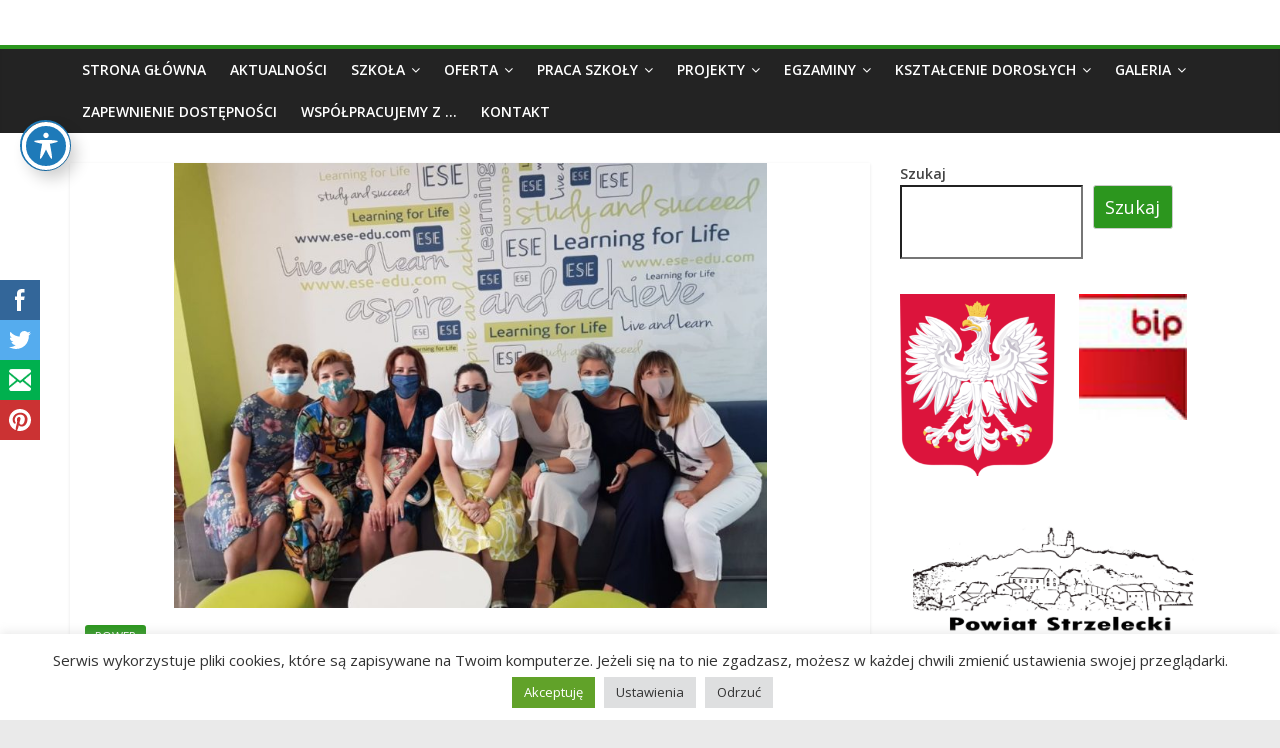

--- FILE ---
content_type: text/html; charset=UTF-8
request_url: http://wp.ckziu-strzelce.pl/2020/11/03/szczesliwa-siodemka-na-malcie-2/
body_size: 22361
content:
<!DOCTYPE html>
<html lang="pl-PL">
<head>
			<meta charset="UTF-8" />
		<meta name="viewport" content="width=device-width, initial-scale=1">
		<link rel="profile" href="http://gmpg.org/xfn/11" />
		<title>Szczęśliwa siódemka na Malcie</title>
<meta name='robots' content='max-image-preview:large' />
<link rel='dns-prefetch' href='//fonts.googleapis.com' />
<link rel="alternate" type="application/rss+xml" title=" &raquo; Kanał z wpisami" href="http://wp.ckziu-strzelce.pl/feed/" />
<link rel="alternate" type="application/rss+xml" title=" &raquo; Kanał z komentarzami" href="http://wp.ckziu-strzelce.pl/comments/feed/" />
<link rel="alternate" type="application/rss+xml" title=" &raquo; Szczęśliwa siódemka na Malcie Kanał z komentarzami" href="http://wp.ckziu-strzelce.pl/2020/11/03/szczesliwa-siodemka-na-malcie-2/feed/" />
<link rel="alternate" title="oEmbed (JSON)" type="application/json+oembed" href="http://wp.ckziu-strzelce.pl/wp-json/oembed/1.0/embed?url=http%3A%2F%2Fwp.ckziu-strzelce.pl%2F2020%2F11%2F03%2Fszczesliwa-siodemka-na-malcie-2%2F" />
<link rel="alternate" title="oEmbed (XML)" type="text/xml+oembed" href="http://wp.ckziu-strzelce.pl/wp-json/oembed/1.0/embed?url=http%3A%2F%2Fwp.ckziu-strzelce.pl%2F2020%2F11%2F03%2Fszczesliwa-siodemka-na-malcie-2%2F&#038;format=xml" />
<style id='wp-img-auto-sizes-contain-inline-css' type='text/css'>
img:is([sizes=auto i],[sizes^="auto," i]){contain-intrinsic-size:3000px 1500px}
/*# sourceURL=wp-img-auto-sizes-contain-inline-css */
</style>
<style id='wp-emoji-styles-inline-css' type='text/css'>

	img.wp-smiley, img.emoji {
		display: inline !important;
		border: none !important;
		box-shadow: none !important;
		height: 1em !important;
		width: 1em !important;
		margin: 0 0.07em !important;
		vertical-align: -0.1em !important;
		background: none !important;
		padding: 0 !important;
	}
/*# sourceURL=wp-emoji-styles-inline-css */
</style>
<link rel='stylesheet' id='wp-block-library-css' href='http://wp.ckziu-strzelce.pl/wp-includes/css/dist/block-library/style.min.css?ver=6.9' type='text/css' media='all' />
<style id='wp-block-library-theme-inline-css' type='text/css'>
.wp-block-audio :where(figcaption){color:#555;font-size:13px;text-align:center}.is-dark-theme .wp-block-audio :where(figcaption){color:#ffffffa6}.wp-block-audio{margin:0 0 1em}.wp-block-code{border:1px solid #ccc;border-radius:4px;font-family:Menlo,Consolas,monaco,monospace;padding:.8em 1em}.wp-block-embed :where(figcaption){color:#555;font-size:13px;text-align:center}.is-dark-theme .wp-block-embed :where(figcaption){color:#ffffffa6}.wp-block-embed{margin:0 0 1em}.blocks-gallery-caption{color:#555;font-size:13px;text-align:center}.is-dark-theme .blocks-gallery-caption{color:#ffffffa6}:root :where(.wp-block-image figcaption){color:#555;font-size:13px;text-align:center}.is-dark-theme :root :where(.wp-block-image figcaption){color:#ffffffa6}.wp-block-image{margin:0 0 1em}.wp-block-pullquote{border-bottom:4px solid;border-top:4px solid;color:currentColor;margin-bottom:1.75em}.wp-block-pullquote :where(cite),.wp-block-pullquote :where(footer),.wp-block-pullquote__citation{color:currentColor;font-size:.8125em;font-style:normal;text-transform:uppercase}.wp-block-quote{border-left:.25em solid;margin:0 0 1.75em;padding-left:1em}.wp-block-quote cite,.wp-block-quote footer{color:currentColor;font-size:.8125em;font-style:normal;position:relative}.wp-block-quote:where(.has-text-align-right){border-left:none;border-right:.25em solid;padding-left:0;padding-right:1em}.wp-block-quote:where(.has-text-align-center){border:none;padding-left:0}.wp-block-quote.is-large,.wp-block-quote.is-style-large,.wp-block-quote:where(.is-style-plain){border:none}.wp-block-search .wp-block-search__label{font-weight:700}.wp-block-search__button{border:1px solid #ccc;padding:.375em .625em}:where(.wp-block-group.has-background){padding:1.25em 2.375em}.wp-block-separator.has-css-opacity{opacity:.4}.wp-block-separator{border:none;border-bottom:2px solid;margin-left:auto;margin-right:auto}.wp-block-separator.has-alpha-channel-opacity{opacity:1}.wp-block-separator:not(.is-style-wide):not(.is-style-dots){width:100px}.wp-block-separator.has-background:not(.is-style-dots){border-bottom:none;height:1px}.wp-block-separator.has-background:not(.is-style-wide):not(.is-style-dots){height:2px}.wp-block-table{margin:0 0 1em}.wp-block-table td,.wp-block-table th{word-break:normal}.wp-block-table :where(figcaption){color:#555;font-size:13px;text-align:center}.is-dark-theme .wp-block-table :where(figcaption){color:#ffffffa6}.wp-block-video :where(figcaption){color:#555;font-size:13px;text-align:center}.is-dark-theme .wp-block-video :where(figcaption){color:#ffffffa6}.wp-block-video{margin:0 0 1em}:root :where(.wp-block-template-part.has-background){margin-bottom:0;margin-top:0;padding:1.25em 2.375em}
/*# sourceURL=/wp-includes/css/dist/block-library/theme.min.css */
</style>
<style id='classic-theme-styles-inline-css' type='text/css'>
/*! This file is auto-generated */
.wp-block-button__link{color:#fff;background-color:#32373c;border-radius:9999px;box-shadow:none;text-decoration:none;padding:calc(.667em + 2px) calc(1.333em + 2px);font-size:1.125em}.wp-block-file__button{background:#32373c;color:#fff;text-decoration:none}
/*# sourceURL=/wp-includes/css/classic-themes.min.css */
</style>
<style id='global-styles-inline-css' type='text/css'>
:root{--wp--preset--aspect-ratio--square: 1;--wp--preset--aspect-ratio--4-3: 4/3;--wp--preset--aspect-ratio--3-4: 3/4;--wp--preset--aspect-ratio--3-2: 3/2;--wp--preset--aspect-ratio--2-3: 2/3;--wp--preset--aspect-ratio--16-9: 16/9;--wp--preset--aspect-ratio--9-16: 9/16;--wp--preset--color--black: #000000;--wp--preset--color--cyan-bluish-gray: #abb8c3;--wp--preset--color--white: #ffffff;--wp--preset--color--pale-pink: #f78da7;--wp--preset--color--vivid-red: #cf2e2e;--wp--preset--color--luminous-vivid-orange: #ff6900;--wp--preset--color--luminous-vivid-amber: #fcb900;--wp--preset--color--light-green-cyan: #7bdcb5;--wp--preset--color--vivid-green-cyan: #00d084;--wp--preset--color--pale-cyan-blue: #8ed1fc;--wp--preset--color--vivid-cyan-blue: #0693e3;--wp--preset--color--vivid-purple: #9b51e0;--wp--preset--gradient--vivid-cyan-blue-to-vivid-purple: linear-gradient(135deg,rgb(6,147,227) 0%,rgb(155,81,224) 100%);--wp--preset--gradient--light-green-cyan-to-vivid-green-cyan: linear-gradient(135deg,rgb(122,220,180) 0%,rgb(0,208,130) 100%);--wp--preset--gradient--luminous-vivid-amber-to-luminous-vivid-orange: linear-gradient(135deg,rgb(252,185,0) 0%,rgb(255,105,0) 100%);--wp--preset--gradient--luminous-vivid-orange-to-vivid-red: linear-gradient(135deg,rgb(255,105,0) 0%,rgb(207,46,46) 100%);--wp--preset--gradient--very-light-gray-to-cyan-bluish-gray: linear-gradient(135deg,rgb(238,238,238) 0%,rgb(169,184,195) 100%);--wp--preset--gradient--cool-to-warm-spectrum: linear-gradient(135deg,rgb(74,234,220) 0%,rgb(151,120,209) 20%,rgb(207,42,186) 40%,rgb(238,44,130) 60%,rgb(251,105,98) 80%,rgb(254,248,76) 100%);--wp--preset--gradient--blush-light-purple: linear-gradient(135deg,rgb(255,206,236) 0%,rgb(152,150,240) 100%);--wp--preset--gradient--blush-bordeaux: linear-gradient(135deg,rgb(254,205,165) 0%,rgb(254,45,45) 50%,rgb(107,0,62) 100%);--wp--preset--gradient--luminous-dusk: linear-gradient(135deg,rgb(255,203,112) 0%,rgb(199,81,192) 50%,rgb(65,88,208) 100%);--wp--preset--gradient--pale-ocean: linear-gradient(135deg,rgb(255,245,203) 0%,rgb(182,227,212) 50%,rgb(51,167,181) 100%);--wp--preset--gradient--electric-grass: linear-gradient(135deg,rgb(202,248,128) 0%,rgb(113,206,126) 100%);--wp--preset--gradient--midnight: linear-gradient(135deg,rgb(2,3,129) 0%,rgb(40,116,252) 100%);--wp--preset--font-size--small: 13px;--wp--preset--font-size--medium: 20px;--wp--preset--font-size--large: 36px;--wp--preset--font-size--x-large: 42px;--wp--preset--spacing--20: 0.44rem;--wp--preset--spacing--30: 0.67rem;--wp--preset--spacing--40: 1rem;--wp--preset--spacing--50: 1.5rem;--wp--preset--spacing--60: 2.25rem;--wp--preset--spacing--70: 3.38rem;--wp--preset--spacing--80: 5.06rem;--wp--preset--shadow--natural: 6px 6px 9px rgba(0, 0, 0, 0.2);--wp--preset--shadow--deep: 12px 12px 50px rgba(0, 0, 0, 0.4);--wp--preset--shadow--sharp: 6px 6px 0px rgba(0, 0, 0, 0.2);--wp--preset--shadow--outlined: 6px 6px 0px -3px rgb(255, 255, 255), 6px 6px rgb(0, 0, 0);--wp--preset--shadow--crisp: 6px 6px 0px rgb(0, 0, 0);}:where(.is-layout-flex){gap: 0.5em;}:where(.is-layout-grid){gap: 0.5em;}body .is-layout-flex{display: flex;}.is-layout-flex{flex-wrap: wrap;align-items: center;}.is-layout-flex > :is(*, div){margin: 0;}body .is-layout-grid{display: grid;}.is-layout-grid > :is(*, div){margin: 0;}:where(.wp-block-columns.is-layout-flex){gap: 2em;}:where(.wp-block-columns.is-layout-grid){gap: 2em;}:where(.wp-block-post-template.is-layout-flex){gap: 1.25em;}:where(.wp-block-post-template.is-layout-grid){gap: 1.25em;}.has-black-color{color: var(--wp--preset--color--black) !important;}.has-cyan-bluish-gray-color{color: var(--wp--preset--color--cyan-bluish-gray) !important;}.has-white-color{color: var(--wp--preset--color--white) !important;}.has-pale-pink-color{color: var(--wp--preset--color--pale-pink) !important;}.has-vivid-red-color{color: var(--wp--preset--color--vivid-red) !important;}.has-luminous-vivid-orange-color{color: var(--wp--preset--color--luminous-vivid-orange) !important;}.has-luminous-vivid-amber-color{color: var(--wp--preset--color--luminous-vivid-amber) !important;}.has-light-green-cyan-color{color: var(--wp--preset--color--light-green-cyan) !important;}.has-vivid-green-cyan-color{color: var(--wp--preset--color--vivid-green-cyan) !important;}.has-pale-cyan-blue-color{color: var(--wp--preset--color--pale-cyan-blue) !important;}.has-vivid-cyan-blue-color{color: var(--wp--preset--color--vivid-cyan-blue) !important;}.has-vivid-purple-color{color: var(--wp--preset--color--vivid-purple) !important;}.has-black-background-color{background-color: var(--wp--preset--color--black) !important;}.has-cyan-bluish-gray-background-color{background-color: var(--wp--preset--color--cyan-bluish-gray) !important;}.has-white-background-color{background-color: var(--wp--preset--color--white) !important;}.has-pale-pink-background-color{background-color: var(--wp--preset--color--pale-pink) !important;}.has-vivid-red-background-color{background-color: var(--wp--preset--color--vivid-red) !important;}.has-luminous-vivid-orange-background-color{background-color: var(--wp--preset--color--luminous-vivid-orange) !important;}.has-luminous-vivid-amber-background-color{background-color: var(--wp--preset--color--luminous-vivid-amber) !important;}.has-light-green-cyan-background-color{background-color: var(--wp--preset--color--light-green-cyan) !important;}.has-vivid-green-cyan-background-color{background-color: var(--wp--preset--color--vivid-green-cyan) !important;}.has-pale-cyan-blue-background-color{background-color: var(--wp--preset--color--pale-cyan-blue) !important;}.has-vivid-cyan-blue-background-color{background-color: var(--wp--preset--color--vivid-cyan-blue) !important;}.has-vivid-purple-background-color{background-color: var(--wp--preset--color--vivid-purple) !important;}.has-black-border-color{border-color: var(--wp--preset--color--black) !important;}.has-cyan-bluish-gray-border-color{border-color: var(--wp--preset--color--cyan-bluish-gray) !important;}.has-white-border-color{border-color: var(--wp--preset--color--white) !important;}.has-pale-pink-border-color{border-color: var(--wp--preset--color--pale-pink) !important;}.has-vivid-red-border-color{border-color: var(--wp--preset--color--vivid-red) !important;}.has-luminous-vivid-orange-border-color{border-color: var(--wp--preset--color--luminous-vivid-orange) !important;}.has-luminous-vivid-amber-border-color{border-color: var(--wp--preset--color--luminous-vivid-amber) !important;}.has-light-green-cyan-border-color{border-color: var(--wp--preset--color--light-green-cyan) !important;}.has-vivid-green-cyan-border-color{border-color: var(--wp--preset--color--vivid-green-cyan) !important;}.has-pale-cyan-blue-border-color{border-color: var(--wp--preset--color--pale-cyan-blue) !important;}.has-vivid-cyan-blue-border-color{border-color: var(--wp--preset--color--vivid-cyan-blue) !important;}.has-vivid-purple-border-color{border-color: var(--wp--preset--color--vivid-purple) !important;}.has-vivid-cyan-blue-to-vivid-purple-gradient-background{background: var(--wp--preset--gradient--vivid-cyan-blue-to-vivid-purple) !important;}.has-light-green-cyan-to-vivid-green-cyan-gradient-background{background: var(--wp--preset--gradient--light-green-cyan-to-vivid-green-cyan) !important;}.has-luminous-vivid-amber-to-luminous-vivid-orange-gradient-background{background: var(--wp--preset--gradient--luminous-vivid-amber-to-luminous-vivid-orange) !important;}.has-luminous-vivid-orange-to-vivid-red-gradient-background{background: var(--wp--preset--gradient--luminous-vivid-orange-to-vivid-red) !important;}.has-very-light-gray-to-cyan-bluish-gray-gradient-background{background: var(--wp--preset--gradient--very-light-gray-to-cyan-bluish-gray) !important;}.has-cool-to-warm-spectrum-gradient-background{background: var(--wp--preset--gradient--cool-to-warm-spectrum) !important;}.has-blush-light-purple-gradient-background{background: var(--wp--preset--gradient--blush-light-purple) !important;}.has-blush-bordeaux-gradient-background{background: var(--wp--preset--gradient--blush-bordeaux) !important;}.has-luminous-dusk-gradient-background{background: var(--wp--preset--gradient--luminous-dusk) !important;}.has-pale-ocean-gradient-background{background: var(--wp--preset--gradient--pale-ocean) !important;}.has-electric-grass-gradient-background{background: var(--wp--preset--gradient--electric-grass) !important;}.has-midnight-gradient-background{background: var(--wp--preset--gradient--midnight) !important;}.has-small-font-size{font-size: var(--wp--preset--font-size--small) !important;}.has-medium-font-size{font-size: var(--wp--preset--font-size--medium) !important;}.has-large-font-size{font-size: var(--wp--preset--font-size--large) !important;}.has-x-large-font-size{font-size: var(--wp--preset--font-size--x-large) !important;}
:where(.wp-block-post-template.is-layout-flex){gap: 1.25em;}:where(.wp-block-post-template.is-layout-grid){gap: 1.25em;}
:where(.wp-block-term-template.is-layout-flex){gap: 1.25em;}:where(.wp-block-term-template.is-layout-grid){gap: 1.25em;}
:where(.wp-block-columns.is-layout-flex){gap: 2em;}:where(.wp-block-columns.is-layout-grid){gap: 2em;}
:root :where(.wp-block-pullquote){font-size: 1.5em;line-height: 1.6;}
/*# sourceURL=global-styles-inline-css */
</style>
<link rel='stylesheet' id='acwp-main-css-css' href='http://wp.ckziu-strzelce.pl/wp-content/plugins/accessible-poetry/assets/css/main.css?ver=6.9' type='text/css' media='all' />
<link rel='stylesheet' id='acwp-mdi-css' href='https://fonts.googleapis.com/icon?family=Material+Icons&#038;ver=6.9' type='text/css' media='all' />
<link rel='stylesheet' id='cookie-law-info-css' href='http://wp.ckziu-strzelce.pl/wp-content/plugins/cookie-law-info/public/css/cookie-law-info-public.css?ver=2.1.1' type='text/css' media='all' />
<link rel='stylesheet' id='cookie-law-info-gdpr-css' href='http://wp.ckziu-strzelce.pl/wp-content/plugins/cookie-law-info/public/css/cookie-law-info-gdpr.css?ver=2.1.1' type='text/css' media='all' />
<link rel='stylesheet' id='SFSImainCss-css' href='http://wp.ckziu-strzelce.pl/wp-content/plugins/ultimate-social-media-icons/css/sfsi-style.css?ver=2.7.3' type='text/css' media='all' />
<link rel='stylesheet' id='colormag_style-css' href='http://wp.ckziu-strzelce.pl/wp-content/themes/colormag/style.css?ver=2.1.0' type='text/css' media='all' />
<style id='colormag_style-inline-css' type='text/css'>
.colormag-button,blockquote,button,input[type=reset],input[type=button],input[type=submit],#masthead.colormag-header-clean #site-navigation.main-small-navigation .menu-toggle,.fa.search-top:hover,#masthead.colormag-header-classic #site-navigation.main-small-navigation .menu-toggle,.main-navigation ul li.focus > a,#masthead.colormag-header-classic .main-navigation ul ul.sub-menu li.focus > a,.home-icon.front_page_on,.main-navigation a:hover,.main-navigation ul li ul li a:hover,.main-navigation ul li ul li:hover>a,.main-navigation ul li.current-menu-ancestor>a,.main-navigation ul li.current-menu-item ul li a:hover,.main-navigation ul li.current-menu-item>a,.main-navigation ul li.current_page_ancestor>a,.main-navigation ul li.current_page_item>a,.main-navigation ul li:hover>a,.main-small-navigation li a:hover,.site-header .menu-toggle:hover,#masthead.colormag-header-classic .main-navigation ul ul.sub-menu li:hover > a,#masthead.colormag-header-classic .main-navigation ul ul.sub-menu li.current-menu-ancestor > a,#masthead.colormag-header-classic .main-navigation ul ul.sub-menu li.current-menu-item > a,#masthead .main-small-navigation li:hover > a,#masthead .main-small-navigation li.current-page-ancestor > a,#masthead .main-small-navigation li.current-menu-ancestor > a,#masthead .main-small-navigation li.current-page-item > a,#masthead .main-small-navigation li.current-menu-item > a,.main-small-navigation .current-menu-item>a,.main-small-navigation .current_page_item > a,.promo-button-area a:hover,#content .wp-pagenavi .current,#content .wp-pagenavi a:hover,.format-link .entry-content a,.pagination span,.comments-area .comment-author-link span,#secondary .widget-title span,.footer-widgets-area .widget-title span,.colormag-footer--classic .footer-widgets-area .widget-title span::before,.advertisement_above_footer .widget-title span,#content .post .article-content .above-entry-meta .cat-links a,.page-header .page-title span,.entry-meta .post-format i,.more-link,.no-post-thumbnail,.widget_featured_slider .slide-content .above-entry-meta .cat-links a,.widget_highlighted_posts .article-content .above-entry-meta .cat-links a,.widget_featured_posts .article-content .above-entry-meta .cat-links a,.widget_featured_posts .widget-title span,.widget_slider_area .widget-title span,.widget_beside_slider .widget-title span,.wp-block-quote,.wp-block-quote.is-style-large,.wp-block-quote.has-text-align-right{background-color:#2c961e;}#site-title a,.next a:hover,.previous a:hover,.social-links i.fa:hover,a,#masthead.colormag-header-clean .social-links li:hover i.fa,#masthead.colormag-header-classic .social-links li:hover i.fa,#masthead.colormag-header-clean .breaking-news .newsticker a:hover,#masthead.colormag-header-classic .breaking-news .newsticker a:hover,#masthead.colormag-header-classic #site-navigation .fa.search-top:hover,#masthead.colormag-header-classic #site-navigation.main-navigation .random-post a:hover .fa-random,.dark-skin #masthead.colormag-header-classic #site-navigation.main-navigation .home-icon:hover .fa,#masthead .main-small-navigation li:hover > .sub-toggle i,.better-responsive-menu #masthead .main-small-navigation .sub-toggle.active .fa,#masthead.colormag-header-classic .main-navigation .home-icon a:hover .fa,.pagination a span:hover,#content .comments-area a.comment-edit-link:hover,#content .comments-area a.comment-permalink:hover,#content .comments-area article header cite a:hover,.comments-area .comment-author-link a:hover,.comment .comment-reply-link:hover,.nav-next a,.nav-previous a,.footer-widgets-area a:hover,a#scroll-up i,#content .post .article-content .entry-title a:hover,.entry-meta .byline i,.entry-meta .cat-links i,.entry-meta a,.post .entry-title a:hover,.search .entry-title a:hover,.entry-meta .comments-link a:hover,.entry-meta .edit-link a:hover,.entry-meta .posted-on a:hover,.entry-meta .tag-links a:hover,.single #content .tags a:hover,.post-box .entry-meta .cat-links a:hover,.post-box .entry-meta .posted-on a:hover,.post.post-box .entry-title a:hover,.widget_featured_slider .slide-content .below-entry-meta .byline a:hover,.widget_featured_slider .slide-content .below-entry-meta .comments a:hover,.widget_featured_slider .slide-content .below-entry-meta .posted-on a:hover,.widget_featured_slider .slide-content .entry-title a:hover,.byline a:hover,.comments a:hover,.edit-link a:hover,.posted-on a:hover,.tag-links a:hover,.widget_highlighted_posts .article-content .below-entry-meta .byline a:hover,.widget_highlighted_posts .article-content .below-entry-meta .comments a:hover,.widget_highlighted_posts .article-content .below-entry-meta .posted-on a:hover,.widget_highlighted_posts .article-content .entry-title a:hover,.widget_featured_posts .article-content .entry-title a:hover,.related-posts-main-title .fa,.single-related-posts .article-content .entry-title a:hover{color:#2c961e;}#site-navigation{border-top-color:#2c961e;}#masthead.colormag-header-classic .main-navigation ul ul.sub-menu li:hover,#masthead.colormag-header-classic .main-navigation ul ul.sub-menu li.current-menu-ancestor,#masthead.colormag-header-classic .main-navigation ul ul.sub-menu li.current-menu-item,#masthead.colormag-header-classic #site-navigation .menu-toggle,#masthead.colormag-header-classic #site-navigation .menu-toggle:hover,#masthead.colormag-header-classic .main-navigation ul > li:hover > a,#masthead.colormag-header-classic .main-navigation ul > li.current-menu-item > a,#masthead.colormag-header-classic .main-navigation ul > li.current-menu-ancestor > a,#masthead.colormag-header-classic .main-navigation ul li.focus > a,.promo-button-area a:hover,.pagination a span:hover{border-color:#2c961e;}#secondary .widget-title,.footer-widgets-area .widget-title,.advertisement_above_footer .widget-title,.page-header .page-title,.widget_featured_posts .widget-title,.widget_slider_area .widget-title,.widget_beside_slider .widget-title{border-bottom-color:#2c961e;}@media (max-width:768px){.better-responsive-menu .sub-toggle{background-color:#0e7800;}}.elementor .elementor-widget-wrap .tg-module-wrapper .module-title{border-bottom-color:#2c961e;}.elementor .elementor-widget-wrap .tg-module-wrapper .module-title span,.elementor .elementor-widget-wrap .tg-module-wrapper .tg-post-category{background-color:#2c961e;}.elementor .elementor-widget-wrap .tg-module-wrapper .tg-module-meta .tg-module-comments a:hover,.elementor .elementor-widget-wrap .tg-module-wrapper .tg-module-meta .tg-post-auther-name a:hover,.elementor .elementor-widget-wrap .tg-module-wrapper .tg-module-meta .tg-post-date a:hover,.elementor .elementor-widget-wrap .tg-module-wrapper .tg-module-title:hover a,.elementor .elementor-widget-wrap .tg-module-wrapper.tg-module-grid .tg_module_grid .tg-module-info .tg-module-meta a:hover{color:#2c961e;}
/*# sourceURL=colormag_style-inline-css */
</style>
<link rel='stylesheet' id='colormag-fontawesome-css' href='http://wp.ckziu-strzelce.pl/wp-content/themes/colormag/fontawesome/css/font-awesome.min.css?ver=2.1.0' type='text/css' media='all' />
<link rel='stylesheet' id='colormag_googlefonts-css' href='//fonts.googleapis.com/css?family=Open+Sans%3A400%2C600&#038;1&#038;display=swap&#038;ver=2.1.0' type='text/css' media='all' />
<script type="text/javascript" src="http://wp.ckziu-strzelce.pl/wp-includes/js/jquery/jquery.min.js?ver=3.7.1" id="jquery-core-js"></script>
<script type="text/javascript" src="http://wp.ckziu-strzelce.pl/wp-includes/js/jquery/jquery-migrate.min.js?ver=3.4.1" id="jquery-migrate-js"></script>
<script type="text/javascript" id="cookie-law-info-js-extra">
/* <![CDATA[ */
var Cli_Data = {"nn_cookie_ids":[],"cookielist":[],"non_necessary_cookies":[],"ccpaEnabled":"","ccpaRegionBased":"","ccpaBarEnabled":"","strictlyEnabled":["necessary","obligatoire"],"ccpaType":"gdpr","js_blocking":"1","custom_integration":"","triggerDomRefresh":"","secure_cookies":""};
var cli_cookiebar_settings = {"animate_speed_hide":"500","animate_speed_show":"500","background":"#FFF","border":"#b1a6a6c2","border_on":"","button_1_button_colour":"#61a229","button_1_button_hover":"#4e8221","button_1_link_colour":"#fff","button_1_as_button":"1","button_1_new_win":"","button_2_button_colour":"#333","button_2_button_hover":"#292929","button_2_link_colour":"#444","button_2_as_button":"","button_2_hidebar":"","button_3_button_colour":"#dedfe0","button_3_button_hover":"#b2b2b3","button_3_link_colour":"#333333","button_3_as_button":"1","button_3_new_win":"","button_4_button_colour":"#dedfe0","button_4_button_hover":"#b2b2b3","button_4_link_colour":"#333333","button_4_as_button":"1","button_7_button_colour":"#61a229","button_7_button_hover":"#4e8221","button_7_link_colour":"#fff","button_7_as_button":"1","button_7_new_win":"","font_family":"inherit","header_fix":"","notify_animate_hide":"1","notify_animate_show":"","notify_div_id":"#cookie-law-info-bar","notify_position_horizontal":"right","notify_position_vertical":"bottom","scroll_close":"","scroll_close_reload":"","accept_close_reload":"","reject_close_reload":"","showagain_tab":"","showagain_background":"#fff","showagain_border":"#000","showagain_div_id":"#cookie-law-info-again","showagain_x_position":"100px","text":"#333333","show_once_yn":"","show_once":"10000","logging_on":"","as_popup":"","popup_overlay":"1","bar_heading_text":"","cookie_bar_as":"banner","popup_showagain_position":"bottom-right","widget_position":"left"};
var log_object = {"ajax_url":"http://wp.ckziu-strzelce.pl/wp-admin/admin-ajax.php"};
//# sourceURL=cookie-law-info-js-extra
/* ]]> */
</script>
<script type="text/javascript" src="http://wp.ckziu-strzelce.pl/wp-content/plugins/cookie-law-info/public/js/cookie-law-info-public.js?ver=2.1.1" id="cookie-law-info-js"></script>
<link rel="https://api.w.org/" href="http://wp.ckziu-strzelce.pl/wp-json/" /><link rel="alternate" title="JSON" type="application/json" href="http://wp.ckziu-strzelce.pl/wp-json/wp/v2/posts/330" /><link rel="EditURI" type="application/rsd+xml" title="RSD" href="http://wp.ckziu-strzelce.pl/xmlrpc.php?rsd" />
<meta name="generator" content="WordPress 6.9" />
<link rel="canonical" href="http://wp.ckziu-strzelce.pl/2020/11/03/szczesliwa-siodemka-na-malcie-2/" />
<link rel='shortlink' href='http://wp.ckziu-strzelce.pl/?p=330' />
<meta name="follow.[base64]" content="uZ4plxe5Qh3rBXC74bYa"/><meta property="og:image" content="http://wp.ckziu-strzelce.pl/wp-content/uploads/2020/11/szkola_m.jpg" data-id="sfsi"><meta property="og:image:type" content="" data-id="sfsi" /><meta property="og:image:width" content="1000" data-id="sfsi" /><meta property="og:image:height" content="750" data-id="sfsi" /><meta property="og:url" content="http://wp.ckziu-strzelce.pl/2020/11/03/szczesliwa-siodemka-na-malcie-2/" data-id="sfsi" /><meta property="og:description" content="Tak można   określić nasz  pobyt na tej niezwykłej wyspie, na którą  udało się nam dotrzeć, uprzedzając gwałtowny  skok  pandemii  w Polsce. 
W ramach Programu Operacyjnego Wiedza Edukacja Rozwój ( POWER) , finansowanego  z Europejskiego Funduszu Społecznego, wzięłyśmy udział  w międzynarodowym projekcie mobilności kadry nauczycielskiej.
Kurs pod nazwą  Fluency&amp;Language Develompment for Educational Staff  odbywał się   w centrum szkoleniowym Executive Training Institute w St. Julian’s na Malcie.
W kameralnej, siedmioosobowej grupie, przez dwa tygodnie ( 3-17 października) miałyśmy możliwość  rozwijania umiejętności w zakresie komunikacji społecznej w języku angielskim,  w różnych obszarach tematycznych, pod kierunkiem wspaniałej lektorki Sorchy, Maltanki, urodzonej w Wielkiej Brytanii. Oprócz starannej wymowy i  intonacji angielskich fraz, pobudziła naszą nauczycielską wrażliwość  swym niezwykłym zaangażowaniem, empatią, ciekawością świata  i życzliwym zrozumieniem różnic kulturowych. Zajęcia prowadzone sumiennie od pierwszej do ostatniej minuty nie pozwalały na nudę, różnorodne formy i praktyczne treści lekcji (m.in. zakupy, podróże, relacje międzyludzkie) zajmowały naszą uwagę i aktywizowały do mówienia. Aktorskie zdolności naszej native-speaker’ki  oraz nowoczesne wyposażenie classroom’u  pozwoliły naszemu  polskiemu teamowi nie tylko zgłębić  wybrane prawidła języka angielskiego, ale również  poznać ciekawostki  kulturowe  różnych stron świata, które na Malcie się skrzyżowały w wyniku historycznych zawirowań. Szkoła zorganizowała nam, swoim studentkom, dwie wycieczki krajoznawcze z anglojęzycznym (!) przewodnikiem. Odwiedziłyśmy stolicę kraju – Vallettę oraz uroczą Mdinę. Z dnia na dzień angielskie słowa i wyrażenia nabierały życiowej treści, znikał lęk przed mówieniem w obcym języku, rosło przekonanie, że praktyczna nauka  daje wymierne rezultaty.
Podróże z całą pewnością kształcą. Horyzonty myślowe ulegają  poszerzeniu zwłaszcza w sytuacjach, kiedy uświadamiamy sobie, że inni postrzegają nas inaczej niż my sami. Okazuje się bowiem, że nasz język ojczysty odbierany  może być  przez obywateli innych krajów jako szum brzęczących dźwięków doprawionych dodatkowo porcją  słowiańskiej ekspresji. Na szczęście uśmiech i pogoda ducha wszędzie działają tak samo.
 Po zajęciach, które odbywały się od 9:00 do 14:30, zwiedziłyśmy wiele nadzwyczajnych miejsc. Codziennie wybierałyśmy nowy cel podróży, przemieszczając się pieszo lub lokalnymi środkami transportu. Miasta na wyspie leżą tak blisko siebie, że czasem trudno określić ich granicę. Po oswojeniu się z  turystyczno-rozrywkowym St.Julian’s, cieszyłyśmy się morską bryzą na promenadzie w Sliemie, kilka razy powracałyśmy do Valletty, podziwiając jej fortyfikacje, barokową architekturę i ślady  włoskich mistrzów malarstwa ( Caravaggio tworzył  tam na początku  XVII wieku). Płynęłyśmy łodzią do  Birgu ( Vittoriozy), promem na egzotyczne wyspy Gozo i Comino ze słynną Błękitną Laguną, dojechałyśmy autokarem do położonej na wzgórzach Melliehy, zażywałyśmy kąpieli słonecznych na plażach w Birzebbuga, Golden Bay, George’s Bay. Zawitałyśmy też do  dawnej stolicy Malty, wybudowanej w całkowicie rzymskim stylu,  Mdiny (Miasto ciszy), znanej m.in. z tego, że w jej okolicach, w jednej z jaskiń niedaleko Rabatu, więziono  w I wieku naszej ery Pawła  Apostoła. Można podążać śladami dziedzictwa kulturowego, jakie pozostawił na całej wyspie ten chrześcijański święty.
Wielkie wrażenie wywarło na nas  południowo-zachodnie wybrzeże Malty, gdzie w rybackiej miejscowości Żurrieq mieści się głęboka grota morska, zwana Blue Grotto, która w różnych zakamarkach mieni się paletą niebiesko-turkusowych odcieni wody. Jeśli do tego pejzażu dodać jeszcze klifowe wybrzeże, kwiaty i owoce opuncji figowej, lazurowe niebo, morską bryzę, pyszną świeżutką ftirę z tuńczykiem oraz zimną, bursztynową  kinnie ( maltańska cola)- to wiadomo, że  siedem nauczycielek (dwie polonistki, trzy ekonomistki, jedna matematyczka oraz  specjalistka od mechatroniki) naładowały baterie słoneczne na dalsze etapy swojej kariery w CKZiU.
Maseczki nam już nie straszne ?
P.S.    Serdeczne podziękowania dla koordynatorki  projektu, p. Agnieszki Kozłowskiej, dzięki której  całe to skomplikowane przedsięwzięcie przeszło konkursowe szranki i stało się rzeczywistością, oraz   pani dyrektor Halinie Kajsturze – za to, że nam zaufała i dała zielone światło do wypłynięcia na szerokie wody  nowych możliwości.
 Joanna Drabik, Maria Gebauer, Adriana Kraik, Katarzyna Krukowska, Danuta Malczyk, Ewa Puda,  Monika Wilde-Zdobylak



" data-id="sfsi" /><meta property="og:title" content="Szczęśliwa siódemka na Malcie" data-id="sfsi" /><link rel="pingback" href="http://wp.ckziu-strzelce.pl/xmlrpc.php"><meta name="generator" content="Elementor 3.34.1; features: additional_custom_breakpoints; settings: css_print_method-external, google_font-enabled, font_display-auto">
			<style>
				.e-con.e-parent:nth-of-type(n+4):not(.e-lazyloaded):not(.e-no-lazyload),
				.e-con.e-parent:nth-of-type(n+4):not(.e-lazyloaded):not(.e-no-lazyload) * {
					background-image: none !important;
				}
				@media screen and (max-height: 1024px) {
					.e-con.e-parent:nth-of-type(n+3):not(.e-lazyloaded):not(.e-no-lazyload),
					.e-con.e-parent:nth-of-type(n+3):not(.e-lazyloaded):not(.e-no-lazyload) * {
						background-image: none !important;
					}
				}
				@media screen and (max-height: 640px) {
					.e-con.e-parent:nth-of-type(n+2):not(.e-lazyloaded):not(.e-no-lazyload),
					.e-con.e-parent:nth-of-type(n+2):not(.e-lazyloaded):not(.e-no-lazyload) * {
						background-image: none !important;
					}
				}
			</style>
			<link rel="icon" href="http://wp.ckziu-strzelce.pl/wp-content/uploads/2022/01/cropped-CKZiU-1-1-32x32.png" sizes="32x32" />
<link rel="icon" href="http://wp.ckziu-strzelce.pl/wp-content/uploads/2022/01/cropped-CKZiU-1-1-192x192.png" sizes="192x192" />
<link rel="apple-touch-icon" href="http://wp.ckziu-strzelce.pl/wp-content/uploads/2022/01/cropped-CKZiU-1-1-180x180.png" />
<meta name="msapplication-TileImage" content="http://wp.ckziu-strzelce.pl/wp-content/uploads/2022/01/cropped-CKZiU-1-1-270x270.png" />
</head>

<body class="wp-singular post-template-default single single-post postid-330 single-format-standard wp-embed-responsive wp-theme-colormag acwp-readable-arial acwp-keyboard-noborder sfsi_actvite_theme_default right-sidebar wide elementor-default elementor-kit-753">

		<div id="page" class="hfeed site">
				<a class="skip-link screen-reader-text" href="#main">Skip to content</a>
				<header id="masthead" class="site-header clearfix ">
				<div id="header-text-nav-container" class="clearfix">
		
		<div class="inner-wrap">
			<div id="header-text-nav-wrap" class="clearfix">

				<div id="header-left-section">
					
					<div id="header-text" class="">
													<h3 id="site-title">
								<a href="http://wp.ckziu-strzelce.pl/" title="" rel="home"></a>
							</h3>
						
											</div><!-- #header-text -->
				</div><!-- #header-left-section -->

				<div id="header-right-section">
									</div><!-- #header-right-section -->

			</div><!-- #header-text-nav-wrap -->
		</div><!-- .inner-wrap -->

		
		<nav id="site-navigation" class="main-navigation clearfix" role="navigation">
			<div class="inner-wrap clearfix">
				
				
				<p class="menu-toggle"></p>
				<div class="menu-primary-container"><ul id="menu-start" class="menu"><li id="menu-item-560" class="menu-item menu-item-type-custom menu-item-object-custom menu-item-home menu-item-560"><a href="http://wp.ckziu-strzelce.pl/">Strona główna</a></li>
<li id="menu-item-1262" class="menu-item menu-item-type-taxonomy menu-item-object-category menu-item-1262"><a href="http://wp.ckziu-strzelce.pl/category/aktualnosci1/">Aktualności</a></li>
<li id="menu-item-936" class="menu-item menu-item-type-post_type menu-item-object-page menu-item-has-children menu-item-936"><a href="http://wp.ckziu-strzelce.pl/kadra/">Szkoła</a>
<ul class="sub-menu">
	<li id="menu-item-644" class="menu-item menu-item-type-post_type menu-item-object-page menu-item-644"><a href="http://wp.ckziu-strzelce.pl/historia-szkoly/">Historia Szkoły</a></li>
	<li id="menu-item-647" class="menu-item menu-item-type-post_type menu-item-object-page menu-item-647"><a href="http://wp.ckziu-strzelce.pl/kadra/">Kadra</a></li>
</ul>
</li>
<li id="menu-item-654" class="menu-item menu-item-type-taxonomy menu-item-object-category menu-item-has-children menu-item-654"><a href="http://wp.ckziu-strzelce.pl/category/oferta-ckziu/">Oferta</a>
<ul class="sub-menu">
	<li id="menu-item-1005" class="menu-item menu-item-type-post_type menu-item-object-page menu-item-has-children menu-item-1005"><a href="http://wp.ckziu-strzelce.pl/oferta-edukacyjna-2022-2023/">Oferta edukacyjna 2022/2023</a>
	<ul class="sub-menu">
		<li id="menu-item-998" class="menu-item menu-item-type-post_type menu-item-object-page menu-item-998"><a href="http://wp.ckziu-strzelce.pl/technikum/">Technikum</a></li>
		<li id="menu-item-1008" class="menu-item menu-item-type-post_type menu-item-object-page menu-item-1008"><a href="http://wp.ckziu-strzelce.pl/branzowa-szkola-1-stopnia/">Branżowa Szkoła 1 stopnia</a></li>
	</ul>
</li>
	<li id="menu-item-656" class="menu-item menu-item-type-taxonomy menu-item-object-category menu-item-656"><a href="http://wp.ckziu-strzelce.pl/category/oferta-ckziu/">Informacje dla kandydatów</a></li>
	<li id="menu-item-657" class="menu-item menu-item-type-custom menu-item-object-custom menu-item-657"><a href="https://opolskie.edu.com.pl/kandydat/app/apply/index.html">System rekrutacyjny</a></li>
</ul>
</li>
<li id="menu-item-660" class="menu-item menu-item-type-post_type menu-item-object-page menu-item-has-children menu-item-660"><a href="http://wp.ckziu-strzelce.pl/praca-szkoly1/">Praca szkoły</a>
<ul class="sub-menu">
	<li id="menu-item-664" class="menu-item menu-item-type-custom menu-item-object-custom menu-item-664"><a href="https://ckziu_strzelce.bip.gov.pl/statut/statut-szkoly.html">Statut Szkoły</a></li>
	<li id="menu-item-1410" class="menu-item menu-item-type-post_type menu-item-object-page menu-item-1410"><a href="http://wp.ckziu-strzelce.pl/informacje-dla-rodzicow/">Informacje dla rodziców</a></li>
	<li id="menu-item-665" class="menu-item menu-item-type-taxonomy menu-item-object-category menu-item-665"><a href="http://wp.ckziu-strzelce.pl/category/pedagog-szkolny/">Pedagog szkolny</a></li>
	<li id="menu-item-668" class="menu-item menu-item-type-taxonomy menu-item-object-category menu-item-668"><a href="http://wp.ckziu-strzelce.pl/category/szkolny-punkt-informacji-i-kariery/">Szkolny Punkt Informacji i Kariery</a></li>
	<li id="menu-item-1407" class="menu-item menu-item-type-post_type menu-item-object-page menu-item-1407"><a href="http://wp.ckziu-strzelce.pl/samorzad-szkolny/">Samorząd Szkolny</a></li>
	<li id="menu-item-1384" class="menu-item menu-item-type-post_type menu-item-object-post menu-item-1384"><a href="http://wp.ckziu-strzelce.pl/2021/03/09/rada-rodzicow-ckziu-2a/">Rada Rodziców CKZiU</a></li>
</ul>
</li>
<li id="menu-item-562" class="menu-item menu-item-type-taxonomy menu-item-object-category current-post-ancestor menu-item-has-children menu-item-562"><a href="http://wp.ckziu-strzelce.pl/category/projekty/">Projekty</a>
<ul class="sub-menu">
	<li id="menu-item-564" class="menu-item menu-item-type-taxonomy menu-item-object-category menu-item-564"><a href="http://wp.ckziu-strzelce.pl/category/projekty/erasmus-2020-2022-2/">Erasmus + 2020 &#8211; 2022</a></li>
	<li id="menu-item-763" class="menu-item menu-item-type-taxonomy menu-item-object-category current-post-ancestor current-menu-parent current-post-parent menu-item-763"><a href="http://wp.ckziu-strzelce.pl/category/projekty/power/">PO WER 2019-2021</a></li>
	<li id="menu-item-563" class="menu-item menu-item-type-taxonomy menu-item-object-category menu-item-563"><a href="http://wp.ckziu-strzelce.pl/category/projekty/erasmus/">Erasmus+ 2017 &#8211; 2018</a></li>
</ul>
</li>
<li id="menu-item-565" class="menu-item menu-item-type-taxonomy menu-item-object-category menu-item-has-children menu-item-565"><a href="http://wp.ckziu-strzelce.pl/category/egzaminy/">Egzaminy</a>
<ul class="sub-menu">
	<li id="menu-item-566" class="menu-item menu-item-type-taxonomy menu-item-object-category menu-item-566"><a href="http://wp.ckziu-strzelce.pl/category/egzaminy/egzamin-maturalny/">Egzamin maturalny</a></li>
	<li id="menu-item-567" class="menu-item menu-item-type-taxonomy menu-item-object-category menu-item-567"><a href="http://wp.ckziu-strzelce.pl/category/egzaminy/egzamin-zawodowy/">Egzamin zawodowy</a></li>
</ul>
</li>
<li id="menu-item-639" class="menu-item menu-item-type-taxonomy menu-item-object-category menu-item-has-children menu-item-639"><a href="http://wp.ckziu-strzelce.pl/category/kszt-doroslych/">Kształcenie dorosłych</a>
<ul class="sub-menu">
	<li id="menu-item-641" class="menu-item menu-item-type-taxonomy menu-item-object-category menu-item-641"><a href="http://wp.ckziu-strzelce.pl/category/kszt-doroslych/liceum-ogolnoksztalcace-dla-doroslych/">Liceum Ogólnokształcące dla dorosłych</a></li>
	<li id="menu-item-640" class="menu-item menu-item-type-taxonomy menu-item-object-category menu-item-640"><a href="http://wp.ckziu-strzelce.pl/category/kszt-doroslych/kwalifikacyjne-kursy-zawodowe/">Kwalifikacyjne Kursy Zawodowe</a></li>
	<li id="menu-item-1266" class="menu-item menu-item-type-post_type menu-item-object-page menu-item-1266"><a href="http://wp.ckziu-strzelce.pl/branzowa-szkola-2-stopnia/">Branżowa Szkoła 2 stopnia</a></li>
</ul>
</li>
<li id="menu-item-934" class="menu-item menu-item-type-post_type menu-item-object-page menu-item-has-children menu-item-934"><a href="http://wp.ckziu-strzelce.pl/otwarcie-pracowni-logistycznej/">Galeria</a>
<ul class="sub-menu">
	<li id="menu-item-872" class="menu-item menu-item-type-post_type menu-item-object-page menu-item-872"><a href="http://wp.ckziu-strzelce.pl/otwarcie-pracowni-logistycznej/">Rok szkolny 2021/2022</a></li>
</ul>
</li>
<li id="menu-item-651" class="menu-item menu-item-type-post_type menu-item-object-page menu-item-651"><a href="http://wp.ckziu-strzelce.pl/zapewnienie-dostenosci/">Zapewnienie dostępności</a></li>
<li id="menu-item-961" class="menu-item menu-item-type-post_type menu-item-object-page menu-item-961"><a href="http://wp.ckziu-strzelce.pl/wspolpracujemy-z/">Współpracujemy z …</a></li>
<li id="menu-item-1420" class="menu-item menu-item-type-post_type menu-item-object-page menu-item-1420"><a href="http://wp.ckziu-strzelce.pl/kontakt/">Kontakt</a></li>
</ul></div>
			</div>
		</nav>

				</div><!-- #header-text-nav-container -->
				</header><!-- #masthead -->
				<div id="main" class="clearfix">
				<div class="inner-wrap clearfix">
		
	<div id="primary">
		<div id="content" class="clearfix">

			
<article id="post-330" class="post-330 post type-post status-publish format-standard has-post-thumbnail hentry category-power">
	
				<div class="featured-image">
				<img fetchpriority="high" width="593" height="445" src="http://wp.ckziu-strzelce.pl/wp-content/uploads/2020/11/szkola_m.jpg" class="attachment-colormag-featured-image size-colormag-featured-image wp-post-image" alt="" decoding="async" srcset="http://wp.ckziu-strzelce.pl/wp-content/uploads/2020/11/szkola_m.jpg 1000w, http://wp.ckziu-strzelce.pl/wp-content/uploads/2020/11/szkola_m-300x225.jpg 300w, http://wp.ckziu-strzelce.pl/wp-content/uploads/2020/11/szkola_m-768x576.jpg 768w" sizes="(max-width: 593px) 100vw, 593px" />			</div>
			
	<div class="article-content clearfix">

		<div class="above-entry-meta"><span class="cat-links"><a href="http://wp.ckziu-strzelce.pl/category/projekty/power/"  rel="category tag">POWER</a>&nbsp;</span></div>
		<header class="entry-header">
			<h1 class="entry-title">
				Szczęśliwa siódemka na Malcie			</h1>
		</header>

		<div class="below-entry-meta">
			<span class="posted-on"><a href="http://wp.ckziu-strzelce.pl/2020/11/03/szczesliwa-siodemka-na-malcie-2/" title="11:44" rel="bookmark"><i class="fa fa-calendar-o"></i> <time class="entry-date published" datetime="2020-11-03T11:44:03+01:00">3 listopada 2020</time><time class="updated" datetime="2022-01-07T11:38:27+01:00">7 stycznia 2022</time></a></span>
			<span class="byline">
				<span class="author vcard">
					<i class="fa fa-user"></i>
					<a class="url fn n"
					   href="http://wp.ckziu-strzelce.pl/author/owner/"
					   title="owner"
					>
						owner					</a>
				</span>
			</span>

			</div>
		<div class="entry-content clearfix">
			<p style="text-align: justify;">Tak można   określić nasz  pobyt na tej niezwykłej wyspie, na którą  udało się nam dotrzeć, uprzedzając gwałtowny  skok  pandemii  w Polsce. </p>
<p style="text-align: justify;">W ramach Programu Operacyjnego <em>Wiedza Edukacja Rozwój</em> ( POWER) , finansowanego  z Europejskiego Funduszu Społecznego, wzięłyśmy udział  w międzynarodowym projekcie mobilności kadry nauczycielskiej.</p>
<p style="text-align: justify;">Kurs pod nazwą  <em>Fluency&amp;Language Develompment for Educational Staff  </em>odbywał się   w centrum szkoleniowym Executive Training Institute w St. Julian’s na Malcie.</p>
<p style="text-align: justify;">W kameralnej, siedmioosobowej grupie, przez dwa tygodnie ( 3-17 października) miałyśmy możliwość  rozwijania umiejętności w zakresie komunikacji społecznej w języku angielskim,  w różnych obszarach tematycznych, pod kierunkiem wspaniałej lektorki Sorchy, Maltanki, urodzonej w Wielkiej Brytanii. Oprócz starannej wymowy i  intonacji angielskich fraz, pobudziła naszą nauczycielską wrażliwość  swym niezwykłym zaangażowaniem, empatią, ciekawością świata  i życzliwym zrozumieniem różnic kulturowych. Zajęcia prowadzone sumiennie od pierwszej do ostatniej minuty nie pozwalały na nudę, różnorodne formy i praktyczne treści lekcji (m.in. zakupy, podróże, relacje międzyludzkie) zajmowały naszą uwagę i aktywizowały do mówienia. Aktorskie zdolności naszej native-speaker’ki  oraz nowoczesne wyposażenie classroom’u  pozwoliły naszemu  polskiemu teamowi nie tylko zgłębić  wybrane prawidła języka angielskiego, ale również  poznać ciekawostki  kulturowe  różnych stron świata, które na Malcie się skrzyżowały w wyniku historycznych zawirowań. Szkoła zorganizowała nam, swoim studentkom, dwie wycieczki krajoznawcze z anglojęzycznym (!) przewodnikiem. Odwiedziłyśmy stolicę kraju – Vallettę oraz uroczą Mdinę. Z dnia na dzień angielskie słowa i wyrażenia nabierały życiowej treści, znikał lęk przed mówieniem w obcym języku, rosło przekonanie, że praktyczna nauka  daje wymierne rezultaty.</p>
<p style="text-align: justify;">Podróże z całą pewnością kształcą. Horyzonty myślowe ulegają  poszerzeniu zwłaszcza w sytuacjach, kiedy uświadamiamy sobie, że inni postrzegają nas inaczej niż my sami. Okazuje się bowiem, że nasz język ojczysty odbierany  może być  przez obywateli innych krajów jako szum brzęczących dźwięków doprawionych dodatkowo porcją  słowiańskiej ekspresji. Na szczęście uśmiech i pogoda ducha wszędzie działają tak samo.</p>
<p style="text-align: justify;"> Po zajęciach, które odbywały się od 9:00 do 14:30, zwiedziłyśmy wiele nadzwyczajnych miejsc. Codziennie wybierałyśmy nowy cel podróży, przemieszczając się pieszo lub lokalnymi środkami transportu. Miasta na wyspie leżą tak blisko siebie, że czasem trudno określić ich granicę. Po oswojeniu się z  turystyczno-rozrywkowym St.Julian’s, cieszyłyśmy się morską bryzą na promenadzie w Sliemie, kilka razy powracałyśmy do Valletty, podziwiając jej fortyfikacje, barokową architekturę i ślady  włoskich mistrzów malarstwa ( Caravaggio tworzył  tam na początku  XVII wieku). Płynęłyśmy łodzią do  Birgu ( Vittoriozy), promem na egzotyczne wyspy Gozo i Comino ze słynną Błękitną Laguną, dojechałyśmy autokarem do położonej na wzgórzach Melliehy, zażywałyśmy kąpieli słonecznych na plażach w Birzebbuga, Golden Bay, George’s Bay. Zawitałyśmy też do  dawnej stolicy Malty, wybudowanej w całkowicie rzymskim stylu,  Mdiny (Miasto ciszy), znanej m.in. z tego, że w jej okolicach, w jednej z jaskiń niedaleko Rabatu, więziono  w I wieku naszej ery Pawła  Apostoła. Można podążać śladami dziedzictwa kulturowego, jakie pozostawił na całej wyspie ten chrześcijański święty.</p>
<p style="text-align: justify;">Wielkie wrażenie wywarło na nas  południowo-zachodnie wybrzeże Malty, gdzie w rybackiej miejscowości Żurrieq mieści się głęboka grota morska, zwana Blue Grotto, która w różnych zakamarkach mieni się paletą niebiesko-turkusowych odcieni wody. Jeśli do tego pejzażu dodać jeszcze klifowe wybrzeże, kwiaty i owoce opuncji figowej, lazurowe niebo, morską bryzę, pyszną świeżutką ftirę z tuńczykiem oraz zimną, bursztynową  kinnie ( maltańska cola)- to wiadomo, że  siedem nauczycielek (dwie polonistki, trzy ekonomistki, jedna matematyczka oraz  specjalistka od mechatroniki) naładowały baterie słoneczne na dalsze etapy swojej kariery w CKZiU.</p>
<p style="text-align: justify;">Maseczki nam już nie straszne ?</p>
<p style="text-align: justify;">P.S.    Serdeczne podziękowania dla koordynatorki  projektu, p. Agnieszki Kozłowskiej, dzięki której  całe to skomplikowane przedsięwzięcie przeszło konkursowe szranki i stało się rzeczywistością, oraz   pani dyrektor Halinie Kajsturze – za to, że nam zaufała i dała zielone światło do wypłynięcia na szerokie wody  nowych możliwości.</p>
<p> Joanna Drabik, Maria Gebauer, Adriana Kraik, Katarzyna Krukowska, Danuta Malczyk, Ewa Puda,  Monika Wilde-Zdobylak</p>


<figure class="wp-block-image size-full"><img decoding="async" width="486" height="1000" src="http://wp.ckziu-strzelce.pl/wp-content/uploads/2022/01/bluegrott-1.jpg" alt="" class="wp-image-791" srcset="http://wp.ckziu-strzelce.pl/wp-content/uploads/2022/01/bluegrott-1.jpg 486w, http://wp.ckziu-strzelce.pl/wp-content/uploads/2022/01/bluegrott-1-146x300.jpg 146w" sizes="(max-width: 486px) 100vw, 486px" /></figure>
		</div>

	</div>

	</article>

		</div><!-- #content -->

		
		<ul class="default-wp-page clearfix">
			<li class="previous"><a href="http://wp.ckziu-strzelce.pl/2020/11/03/szczesliwa-siodemka-na-malcie/" rel="prev"><span class="meta-nav">&larr;</span> Szczęśliwa siódemka na Malcie</a></li>
			<li class="next"><a href="http://wp.ckziu-strzelce.pl/2020/11/04/podziel-sie-swoja-historia/" rel="next">Podziel się swoją historią <span class="meta-nav">&rarr;</span></a></li>
		</ul>

		
	</div><!-- #primary -->


<div id="secondary">
	
	<aside id="block-27" class="widget widget_block widget_search clearfix"><form role="search" method="get" action="http://wp.ckziu-strzelce.pl/" class="wp-block-search__button-outside wp-block-search__text-button wp-block-search"    ><label class="wp-block-search__label" for="wp-block-search__input-1" >Szukaj</label><div class="wp-block-search__inside-wrapper" ><input class="wp-block-search__input" id="wp-block-search__input-1" placeholder="" value="" type="search" name="s" required /><button aria-label="Szukaj" class="wp-block-search__button wp-element-button" type="submit" >Szukaj</button></div></form></aside><aside id="block-19" class="widget widget_block clearfix">
<div class="wp-block-columns is-layout-flex wp-container-core-columns-is-layout-9d6595d7 wp-block-columns-is-layout-flex">
<div class="wp-block-column is-layout-flow wp-block-column-is-layout-flow" style="flex-basis:100%">
<div class="wp-block-columns is-layout-flex wp-container-core-columns-is-layout-9d6595d7 wp-block-columns-is-layout-flex">
<div class="wp-block-column is-layout-flow wp-block-column-is-layout-flow" style="flex-basis:100%">
<div class="wp-block-columns is-layout-flex wp-container-core-columns-is-layout-9d6595d7 wp-block-columns-is-layout-flex">
<div class="wp-block-column is-layout-flow wp-block-column-is-layout-flow">
<figure class="wp-block-image size-full is-resized"><img decoding="async" src="http://wp.ckziu-strzelce.pl/wp-content/uploads/2022/03/godloo_polski.png" alt="" class="wp-image-1206" width="156" height="183" srcset="http://wp.ckziu-strzelce.pl/wp-content/uploads/2022/03/godloo_polski.png 509w, http://wp.ckziu-strzelce.pl/wp-content/uploads/2022/03/godloo_polski-255x300.png 255w" sizes="(max-width: 156px) 100vw, 156px" /></figure>
</div>



<div class="wp-block-column is-layout-flow wp-block-column-is-layout-flow">
<figure class="wp-block-image size-full is-resized"><a href="https://ckziu_strzelce.bip.gov.pl/"><img loading="lazy" decoding="async" src="http://wp.ckziu-strzelce.pl/wp-content/uploads/2022/03/bip.png" alt="" class="wp-image-1281" width="108" height="114"/></a></figure>
</div>
</div>
</div>
</div>



<figure class="wp-block-image size-large is-resized"><img loading="lazy" decoding="async" src="http://wp.ckziu-strzelce.pl/wp-content/uploads/2022/03/powiatstrzelecki-kontur-1-1024x438.png" alt="" class="wp-image-1205" width="371" height="158" srcset="http://wp.ckziu-strzelce.pl/wp-content/uploads/2022/03/powiatstrzelecki-kontur-1-1024x438.png 1024w, http://wp.ckziu-strzelce.pl/wp-content/uploads/2022/03/powiatstrzelecki-kontur-1-300x128.png 300w, http://wp.ckziu-strzelce.pl/wp-content/uploads/2022/03/powiatstrzelecki-kontur-1-768x329.png 768w, http://wp.ckziu-strzelce.pl/wp-content/uploads/2022/03/powiatstrzelecki-kontur-1-1536x657.png 1536w, http://wp.ckziu-strzelce.pl/wp-content/uploads/2022/03/powiatstrzelecki-kontur-1.png 1832w" sizes="(max-width: 371px) 100vw, 371px" /></figure>
</div>
</div>
</aside><aside id="sfsi-widget-5" class="widget sfsi clearfix">		<div class="sfsi_widget" data-position="widget" style="display:flex;flex-wrap:wrap;justify-content: left">
			<div id='sfsi_wDiv'></div>
			<div class="norm_row sfsi_wDiv "  style="width:225px;position:absolute;;text-align:left"><div style='width:40px; height:40px;margin-left:5px;margin-bottom:5px; ' class='sfsi_wicons shuffeldiv ' ><div class='inerCnt'><a class=' sficn' data-effect='' target='_blank'  href='https://www.facebook.com/Centrum-Kszta%C5%82cenia-Zawodowego-i-Ustawicznego-347567515309169/' id='sfsiid_facebook_icon' style='width:40px;height:40px;opacity:1;'  ><img data-pin-nopin='true' alt='Facebook' title='Facebook' src='http://wp.ckziu-strzelce.pl/wp-content/plugins/ultimate-social-media-icons/images/icons_theme/default/default_facebook.png' width='40' height='40' style='' class='sfcm sfsi_wicon ' data-effect=''   /></a><div class="sfsi_tool_tip_2 fb_tool_bdr sfsiTlleft" style="opacity:0;z-index:-1;" id="sfsiid_facebook"><span class="bot_arow bot_fb_arow"></span><div class="sfsi_inside"><div  class='icon1'><a href='https://www.facebook.com/Centrum-Kszta%C5%82cenia-Zawodowego-i-Ustawicznego-347567515309169/' target='_blank'><img data-pin-nopin='true' class='sfsi_wicon' alt='Facebook' title='Facebook' src='http://wp.ckziu-strzelce.pl/wp-content/plugins/ultimate-social-media-icons/images/visit_icons/Visit_us_fb/icon_Visit_us_en_US.png' /></a></div><div  class='icon2'><div class="fb-like" data-href="http://wp.ckziu-strzelce.pl/2020/11/03/szczesliwa-siodemka-na-malcie-2" data-layout="button" data-action="like" data-show-faces="false" data-share="true"></div></div><div  class='icon3'><a target='_blank' href='https://www.facebook.com/sharer/sharer.php?u=http%3A%2F%2Fwp.ckziu-strzelce.pl%2F2020%2F11%2F03%2Fszczesliwa-siodemka-na-malcie-2' style='display:inline-block;'  > <img class='sfsi_wicon'  data-pin-nopin='true' alt='fb-share-icon' title='Facebook Share' src='http://wp.ckziu-strzelce.pl/wp-content/plugins/ultimate-social-media-icons/images/share_icons/fb_icons/en_US.svg' /></a></div></div></div></div></div><div style='width:40px; height:40px;margin-left:5px;margin-bottom:5px; ' class='sfsi_wicons shuffeldiv ' ><div class='inerCnt'><a class=' sficn' data-effect='' target='_blank'  href='https://www.youtube.com/user/zsz1strzelceop' id='sfsiid_youtube_icon' style='width:40px;height:40px;opacity:1;'  ><img data-pin-nopin='true' alt='YouTube' title='YouTube' src='http://wp.ckziu-strzelce.pl/wp-content/plugins/ultimate-social-media-icons/images/icons_theme/default/default_youtube.png' width='40' height='40' style='' class='sfcm sfsi_wicon ' data-effect=''   /></a></div></div></div ><div id="sfsi_holder" class="sfsi_holders" style="position: relative; float: left;width:100%;z-index:-1;"></div ><script>window.addEventListener("sfsi_functions_loaded", function() 
			{
				if (typeof sfsi_widget_set == "function") {
					sfsi_widget_set();
				}
			}); </script>			<div style="clear: both;"></div>
		</div>
	</aside><aside id="block-25" class="widget widget_block widget_media_image clearfix">
<figure class="wp-block-image size-full"><a href="https://uonetplus.vulcan.net.pl/powiatstrzelecki"><img loading="lazy" decoding="async" width="290" height="115" src="http://wp.ckziu-strzelce.pl/wp-content/uploads/2022/03/e-dziennik-logo.png" alt="" class="wp-image-1226"/></a></figure>
</aside><aside id="block-28" class="widget widget_block widget_recent_entries clearfix"><ul class="wp-block-latest-posts__list wp-block-latest-posts"><li><a class="wp-block-latest-posts__post-title" href="http://wp.ckziu-strzelce.pl/2022/04/19/osmiu-wspanialych/">Ośmiu wspaniałych</a></li>
<li><a class="wp-block-latest-posts__post-title" href="http://wp.ckziu-strzelce.pl/2022/03/31/swiatowy-dzien-wody/">Światowy Dzień Wody</a></li>
<li><a class="wp-block-latest-posts__post-title" href="http://wp.ckziu-strzelce.pl/2022/03/15/wspieramy-ukraine/">Wspieramy Ukrainę</a></li>
<li><a class="wp-block-latest-posts__post-title" href="http://wp.ckziu-strzelce.pl/2022/03/15/muffinka-dla-ukrainy/">Muffinka dla Ukrainy</a></li>
<li><a class="wp-block-latest-posts__post-title" href="http://wp.ckziu-strzelce.pl/2022/03/15/ulotki-informacyjne-dla-uchodzcow/">Ulotki informacyjne dla uchodźców</a></li>
</ul></aside>
	</div>
		</div><!-- .inner-wrap -->
				</div><!-- #main -->
				<footer id="colophon" class="clearfix ">
				<div class="footer-socket-wrapper clearfix">
			<div class="inner-wrap">
				<div class="footer-socket-area">
		
		<div class="footer-socket-right-section">
					</div>

				<div class="footer-socket-left-section">
			<div class="copyright">Prawa autorskie &copy; 2026 <a href="http://wp.ckziu-strzelce.pl/" title="" ><span></span></a>. Wszystkie prawa zastrzeżone.<br>Motyw: <a href="https://themegrill.com/themes/colormag" target="_blank" title="ColorMag" rel="nofollow"><span>ColorMag</span></a> stworzony przez ThemeGrill. Wspierane przez <a href="https://wordpress.org" target="_blank" title="WordPress" rel="nofollow"><span>WordPress</span></a>.</div>		</div>
				</div><!-- .footer-socket-area -->
					</div><!-- .inner-wrap -->
		</div><!-- .footer-socket-wrapper -->
				</footer><!-- #colophon -->
				<a href="#masthead" id="scroll-up"><i class="fa fa-chevron-up"></i></a>
				</div><!-- #page -->
		<script type="speculationrules">
{"prefetch":[{"source":"document","where":{"and":[{"href_matches":"/*"},{"not":{"href_matches":["/wp-*.php","/wp-admin/*","/wp-content/uploads/*","/wp-content/*","/wp-content/plugins/*","/wp-content/themes/colormag/*","/*\\?(.+)"]}},{"not":{"selector_matches":"a[rel~=\"nofollow\"]"}},{"not":{"selector_matches":".no-prefetch, .no-prefetch a"}}]},"eagerness":"conservative"}]}
</script>
    
    <div id="acwp-toolbar-btn-wrap" class=" ">
        <button type="button"id="acwp-toolbar-btn" tabindex="0" aria-label="Toggle Accessibility Toolbar">
            <svg xmlns="http://www.w3.org/2000/svg" focusable="false" style="transform: rotate(360deg);" width="1em" height="1em" preserveAspectRatio="xMidYMid meet" viewBox="0 0 20 20">
                <path d="M10 2.6c.83 0 1.5.67 1.5 1.5s-.67 1.51-1.5 1.51c-.82 0-1.5-.68-1.5-1.51s.68-1.5 1.5-1.5zM3.4 7.36c0-.65 6.6-.76 6.6-.76s6.6.11 6.6.76s-4.47 1.4-4.47 1.4s1.69 8.14 1.06 8.38c-.62.24-3.19-5.19-3.19-5.19s-2.56 5.43-3.18 5.19c-.63-.24 1.06-8.38 1.06-8.38S3.4 8.01 3.4 7.36z" fill="currentColor"></path>
            </svg>
        </button>
    </div>
    
    <div id="acwp-toolbar" class="acwp-toolbar   acwp-style-default" aria-label="Accessibility Toolbar Toggle View">
        <div id="acwp-toolbar-module">
                <div class="acwp-heading">
        <p class="acwp-title">Dostępność cyfrowa</p>
        <button type="button" id="acwp-close-toolbar">
            <i class="material-icons" aria-hidden="true">close</i>
            <span class="sr-only">Toggle the visibility of the Accessibility Toolbar</span>
        </button>
    </div>
                
            <div class="acwp-togglers">
                    <div class="acwp-toggler acwp-toggler-keyboard">
        <label for="acwp-toggler-keyboard" tabindex="0" data-name="keyboard">
                        <i class="material-icons" aria-hidden="true">keyboard</i>
                        <span>Keyboard Navigation</span>
                        <div class="acwp-switcher">
                <input type="checkbox" id="acwp-toggler-keyboard" hidden />
                <div class="acwp-switch"></div>
            </div>
                    </label>
    </div>
        <div class="acwp-toggler acwp-toggler-animations">
        <label for="acwp-toggler-animations" tabindex="0" data-name="animations">
                        <i class="material-icons" aria-hidden="true">visibility_off</i>
                        <span>Disable Animations</span>
                        <div class="acwp-switcher">
                <input type="checkbox" id="acwp-toggler-animations" hidden />
                <div class="acwp-switch"></div>
            </div>
                    </label>
    </div>
        <div class="acwp-toggler acwp-toggler-contrast">
        <label for="acwp-toggler-contrast" tabindex="0" data-name="contrast">
                        <i class="material-icons" aria-hidden="true">nights_stay</i>
                        <span>Contrast</span>
                        <div class="acwp-switcher">
                <input type="checkbox" id="acwp-toggler-contrast" hidden />
                <div class="acwp-switch"></div>
            </div>
                    </label>
    </div>
        <div class="acwp-toggler acwp-toggler-incfont">
        <label for="acwp-toggler-incfont" tabindex="0" data-name="incfont">
                        <i class="material-icons" aria-hidden="true">format_size</i>
                        <span>Increase Text</span>
                        <div class="acwp-switcher">
                <input type="checkbox" id="acwp-toggler-incfont" hidden />
                <div class="acwp-switch"></div>
            </div>
                    </label>
    </div>
        <div class="acwp-toggler acwp-toggler-decfont">
        <label for="acwp-toggler-decfont" tabindex="0" data-name="decfont">
                        <i class="material-icons" aria-hidden="true">text_fields</i>
                        <span>Decrease Text</span>
                        <div class="acwp-switcher">
                <input type="checkbox" id="acwp-toggler-decfont" hidden />
                <div class="acwp-switch"></div>
            </div>
                    </label>
    </div>
        <div class="acwp-toggler acwp-toggler-readable">
        <label for="acwp-toggler-readable" tabindex="0" data-name="readable">
                        <i class="material-icons" aria-hidden="true">font_download</i>
                        <span>Readable Font</span>
                        <div class="acwp-switcher">
                <input type="checkbox" id="acwp-toggler-readable" hidden />
                <div class="acwp-switch"></div>
            </div>
                    </label>
    </div>
        <div class="acwp-toggler acwp-toggler-marktitles">
        <label for="acwp-toggler-marktitles" tabindex="0" data-name="marktitles">
                        <i class="material-icons" aria-hidden="true">title</i>
                        <span>Mark Titles</span>
                        <div class="acwp-switcher">
                <input type="checkbox" id="acwp-toggler-marktitles" hidden />
                <div class="acwp-switch"></div>
            </div>
                    </label>
    </div>
        <div class="acwp-toggler acwp-toggler-underline">
        <label for="acwp-toggler-underline" tabindex="0" data-name="underline">
                        <i class="material-icons" aria-hidden="true">link</i>
                        <span>Highlight Links & Buttons</span>
                        <div class="acwp-switcher">
                <input type="checkbox" id="acwp-toggler-underline" hidden />
                <div class="acwp-switch"></div>
            </div>
                    </label>
    </div>
                </div>
            
                <div class="acwp-footer">
        <ul>
                                                <li>Powered with <i class="material-icons" aria-hidden="true">favorite</i><span class="sr-only">Love</span> by <a href="https://www.codenroll.co.il/" target="_blank">Codenroll</a></li>
        </ul>
    </div>
            </div>
    </div>
    <style>body #acwp-toolbar-btn-wrap {top: 120px; left: 20px;}.acwp-toolbar{top: -100vh; left: 20px;}.acwp-toolbar.acwp-toolbar-show{top: 55px;}</style><!--googleoff: all--><div id="cookie-law-info-bar" data-nosnippet="true"><span>Serwis wykorzystuje pliki cookies, które są zapisywane na Twoim komputerze. Jeżeli się na to nie zgadzasz, możesz w każdej chwili zmienić ustawienia swojej przeglądarki.<a role='button' data-cli_action="accept" id="cookie_action_close_header" class="medium cli-plugin-button cli-plugin-main-button cookie_action_close_header cli_action_button">Akceptuję</a> <a role='button' class="medium cli-plugin-button cli-plugin-main-button cli_settings_button">Ustawienia</a> <a role='button' id="cookie_action_close_header_reject" class="medium cli-plugin-button cli-plugin-main-button cookie_action_close_header_reject cli_action_button" data-cli_action="reject">Odrzuć</a></span></div><div id="cookie-law-info-again" data-nosnippet="true"><span id="cookie_hdr_showagain">Manage consent</span></div><div class="cli-modal" data-nosnippet="true" id="cliSettingsPopup" tabindex="-1" role="dialog" aria-labelledby="cliSettingsPopup" aria-hidden="true">
  <div class="cli-modal-dialog" role="document">
	<div class="cli-modal-content cli-bar-popup">
		  <button type="button" class="cli-modal-close" id="cliModalClose">
			<svg class="" viewBox="0 0 24 24"><path d="M19 6.41l-1.41-1.41-5.59 5.59-5.59-5.59-1.41 1.41 5.59 5.59-5.59 5.59 1.41 1.41 5.59-5.59 5.59 5.59 1.41-1.41-5.59-5.59z"></path><path d="M0 0h24v24h-24z" fill="none"></path></svg>
			<span class="wt-cli-sr-only">Close</span>
		  </button>
		  <div class="cli-modal-body">
			<div class="cli-container-fluid cli-tab-container">
	<div class="cli-row">
		<div class="cli-col-12 cli-align-items-stretch cli-px-0">
			<div class="cli-privacy-overview">
				<h4>Privacy Overview</h4>				<div class="cli-privacy-content">
					<div class="cli-privacy-content-text"><p style="text-align: left">Polityka prywatności:<br />
Centrum Kształcenia Zawodowego i Ustawicznego informuje, że do<br />
działania niniejszego serwisu internetowego dostępnego w domenie ekonomik.opole.pl mogą być<br />
gromadzone następujące dane osobowe:<br />
a) adres IP,<br />
b) dane informatyczne, takie jak: rodzaj systemu operacyjnego i przeglądarki internetowej,<br />
rozdzielczość ekranu.<br />
Dane te będą przetwarzane w celach statystycznych oraz dostosowania zawartości stron<br />
internetowych do preferencji korzystającego oraz optymalizacji korzystania ze stron internetowych<br />
serwisu.<br />
Serwis internetowy nie zbiera w sposób automatyczny żadnych informacji, z wyjątkiem informacji<br />
zawartych w plikach cookies, które przechowywane są na urządzeniu końcowym korzystającego z<br />
serwisu internetowego i przeznaczone są do korzystania ze stron internetowych Serwisu. Cookies<br />
zazwyczaj zawierają nazwę strony internetowej, z której pochodzą, czas przechowywania ich na<br />
urządzeniu końcowym oraz unikalny numer.<br />
Oprogramowanie komputerowe z którego korzysta użytkownik w celu pobrania zawartości serwisu<br />
informatycznego może umożliwiać dokonanie zmian w konfiguracji obsługi plików cookies, w tym<br />
blokowania ich obsługi. W celu zapoznania się z możliwościami w tym zakresie, które oferuje<br />
wykorzystywane oprogramowanie, użytkownik powinien zapoznać się z dokumentacją danego<br />
oprogramowania i jego konfiguracją. Jednakże ograniczenia stosowania plików cookies może wpłynąć<br />
na niektóre funkcjonalności dostępne w serwisie internetowym.<br />
Administratorem danych osobowych użytkownika serwisu oraz podmiotem zamieszczającym na<br />
urządzeniu końcowym użytkownika serwisu pliki cookies oraz uzyskującym do nich dostęp jestCentrum Kształcenia Zawodowego i Ustawicznego 47-100 Strzelce Opolskie ul. Powstańców Śląskich 3.<br />
Jeśli użytkownik serwisu ma pytania dotyczące sposobu i zakresu przetwarzania jego danych<br />
osobowych przez Centrum Kształcenia Zawodowego i Ustawicznego 47-100 Strzelce Opolskie ul. Powstańców Śląskich 3., a także przysługujących mu uprawnień, może się on skontaktować z Inspektorem<br />
Ochrony Danych za pomocą adresu iod@powiatstrzelecki.pl<br />
Dane udostępnione przez użytkownika serwisu mogą być przekazane wyłącznie podmiotom<br />
upoważnionym na podstawie przepisów prawa. Administrator na podstawie uzyskanych informacji<br />
może sporządzać zbiorcze zestawienia statystyczne, które mogą być ujawniane osobom trzecim,<br />
jednak nie będą zawierać żadnych danych pozwalających na identyfikację danego użytkownika.<br />
Użytkownik serwisu ma prawo wniesienia skargi do Prezesa Urzędu Ochrony Danych Osobowych, gdy<br />
uzna, że przetwarzanie danych osobowych narusza przepisy Rozporządzenia Parlamentu<br />
Europejskiego i Rady (UE) 2016/679 z dnia 27 kwietnia 2016 r. w sprawie ochrony osób fizycznych w<br />
związku z przetwarzaniem danych osobowych w sprawie swobodnego przepływu takich danych oraz<br />
uchylenia dyrektywy 95/46/WE.</p></div>
				</div>
				<a class="cli-privacy-readmore" aria-label="Show more" role="button" data-readmore-text="Show more" data-readless-text="Show less"></a>			</div>
		</div>
		<div class="cli-col-12 cli-align-items-stretch cli-px-0 cli-tab-section-container">
												<div class="cli-tab-section">
						<div class="cli-tab-header">
							<a role="button" tabindex="0" class="cli-nav-link cli-settings-mobile" data-target="necessary" data-toggle="cli-toggle-tab">
								Necessary							</a>
															<div class="wt-cli-necessary-checkbox">
									<input type="checkbox" class="cli-user-preference-checkbox"  id="wt-cli-checkbox-necessary" data-id="checkbox-necessary" checked="checked"  />
									<label class="form-check-label" for="wt-cli-checkbox-necessary">Necessary</label>
								</div>
								<span class="cli-necessary-caption">Always Enabled</span>
													</div>
						<div class="cli-tab-content">
							<div class="cli-tab-pane cli-fade" data-id="necessary">
								<div class="wt-cli-cookie-description">
									Necessary cookies are absolutely essential for the website to function properly. These cookies ensure basic functionalities and security features of the website, anonymously.
<table class="cookielawinfo-row-cat-table cookielawinfo-winter"><thead><tr><th class="cookielawinfo-column-1">Cookie</th><th class="cookielawinfo-column-3">Duration</th><th class="cookielawinfo-column-4">Description</th></tr></thead><tbody><tr class="cookielawinfo-row"><td class="cookielawinfo-column-1">cookielawinfo-checkbox-analytics</td><td class="cookielawinfo-column-3">11 months</td><td class="cookielawinfo-column-4">This cookie is set by GDPR Cookie Consent plugin. The cookie is used to store the user consent for the cookies in the category "Analytics".</td></tr><tr class="cookielawinfo-row"><td class="cookielawinfo-column-1">cookielawinfo-checkbox-functional</td><td class="cookielawinfo-column-3">11 months</td><td class="cookielawinfo-column-4">The cookie is set by GDPR cookie consent to record the user consent for the cookies in the category "Functional".</td></tr><tr class="cookielawinfo-row"><td class="cookielawinfo-column-1">cookielawinfo-checkbox-necessary</td><td class="cookielawinfo-column-3">11 months</td><td class="cookielawinfo-column-4">This cookie is set by GDPR Cookie Consent plugin. The cookies is used to store the user consent for the cookies in the category "Necessary".</td></tr><tr class="cookielawinfo-row"><td class="cookielawinfo-column-1">cookielawinfo-checkbox-others</td><td class="cookielawinfo-column-3">11 months</td><td class="cookielawinfo-column-4">This cookie is set by GDPR Cookie Consent plugin. The cookie is used to store the user consent for the cookies in the category "Other.</td></tr><tr class="cookielawinfo-row"><td class="cookielawinfo-column-1">cookielawinfo-checkbox-performance</td><td class="cookielawinfo-column-3">11 months</td><td class="cookielawinfo-column-4">This cookie is set by GDPR Cookie Consent plugin. The cookie is used to store the user consent for the cookies in the category "Performance".</td></tr><tr class="cookielawinfo-row"><td class="cookielawinfo-column-1">viewed_cookie_policy</td><td class="cookielawinfo-column-3">11 months</td><td class="cookielawinfo-column-4">The cookie is set by the GDPR Cookie Consent plugin and is used to store whether or not user has consented to the use of cookies. It does not store any personal data.</td></tr></tbody></table>								</div>
							</div>
						</div>
					</div>
																	<div class="cli-tab-section">
						<div class="cli-tab-header">
							<a role="button" tabindex="0" class="cli-nav-link cli-settings-mobile" data-target="functional" data-toggle="cli-toggle-tab">
								Functional							</a>
															<div class="cli-switch">
									<input type="checkbox" id="wt-cli-checkbox-functional" class="cli-user-preference-checkbox"  data-id="checkbox-functional" />
									<label for="wt-cli-checkbox-functional" class="cli-slider" data-cli-enable="Enabled" data-cli-disable="Disabled"><span class="wt-cli-sr-only">Functional</span></label>
								</div>
													</div>
						<div class="cli-tab-content">
							<div class="cli-tab-pane cli-fade" data-id="functional">
								<div class="wt-cli-cookie-description">
									Functional cookies help to perform certain functionalities like sharing the content of the website on social media platforms, collect feedbacks, and other third-party features.
								</div>
							</div>
						</div>
					</div>
																	<div class="cli-tab-section">
						<div class="cli-tab-header">
							<a role="button" tabindex="0" class="cli-nav-link cli-settings-mobile" data-target="performance" data-toggle="cli-toggle-tab">
								Performance							</a>
															<div class="cli-switch">
									<input type="checkbox" id="wt-cli-checkbox-performance" class="cli-user-preference-checkbox"  data-id="checkbox-performance" />
									<label for="wt-cli-checkbox-performance" class="cli-slider" data-cli-enable="Enabled" data-cli-disable="Disabled"><span class="wt-cli-sr-only">Performance</span></label>
								</div>
													</div>
						<div class="cli-tab-content">
							<div class="cli-tab-pane cli-fade" data-id="performance">
								<div class="wt-cli-cookie-description">
									Performance cookies are used to understand and analyze the key performance indexes of the website which helps in delivering a better user experience for the visitors.
								</div>
							</div>
						</div>
					</div>
																	<div class="cli-tab-section">
						<div class="cli-tab-header">
							<a role="button" tabindex="0" class="cli-nav-link cli-settings-mobile" data-target="analytics" data-toggle="cli-toggle-tab">
								Analytics							</a>
															<div class="cli-switch">
									<input type="checkbox" id="wt-cli-checkbox-analytics" class="cli-user-preference-checkbox"  data-id="checkbox-analytics" />
									<label for="wt-cli-checkbox-analytics" class="cli-slider" data-cli-enable="Enabled" data-cli-disable="Disabled"><span class="wt-cli-sr-only">Analytics</span></label>
								</div>
													</div>
						<div class="cli-tab-content">
							<div class="cli-tab-pane cli-fade" data-id="analytics">
								<div class="wt-cli-cookie-description">
									Analytical cookies are used to understand how visitors interact with the website. These cookies help provide information on metrics the number of visitors, bounce rate, traffic source, etc.
								</div>
							</div>
						</div>
					</div>
																	<div class="cli-tab-section">
						<div class="cli-tab-header">
							<a role="button" tabindex="0" class="cli-nav-link cli-settings-mobile" data-target="advertisement" data-toggle="cli-toggle-tab">
								Advertisement							</a>
															<div class="cli-switch">
									<input type="checkbox" id="wt-cli-checkbox-advertisement" class="cli-user-preference-checkbox"  data-id="checkbox-advertisement" />
									<label for="wt-cli-checkbox-advertisement" class="cli-slider" data-cli-enable="Enabled" data-cli-disable="Disabled"><span class="wt-cli-sr-only">Advertisement</span></label>
								</div>
													</div>
						<div class="cli-tab-content">
							<div class="cli-tab-pane cli-fade" data-id="advertisement">
								<div class="wt-cli-cookie-description">
									Advertisement cookies are used to provide visitors with relevant ads and marketing campaigns. These cookies track visitors across websites and collect information to provide customized ads.
								</div>
							</div>
						</div>
					</div>
																	<div class="cli-tab-section">
						<div class="cli-tab-header">
							<a role="button" tabindex="0" class="cli-nav-link cli-settings-mobile" data-target="others" data-toggle="cli-toggle-tab">
								Others							</a>
															<div class="cli-switch">
									<input type="checkbox" id="wt-cli-checkbox-others" class="cli-user-preference-checkbox"  data-id="checkbox-others" />
									<label for="wt-cli-checkbox-others" class="cli-slider" data-cli-enable="Enabled" data-cli-disable="Disabled"><span class="wt-cli-sr-only">Others</span></label>
								</div>
													</div>
						<div class="cli-tab-content">
							<div class="cli-tab-pane cli-fade" data-id="others">
								<div class="wt-cli-cookie-description">
									Other uncategorized cookies are those that are being analyzed and have not been classified into a category as yet.
								</div>
							</div>
						</div>
					</div>
										</div>
	</div>
</div>
		  </div>
		  <div class="cli-modal-footer">
			<div class="wt-cli-element cli-container-fluid cli-tab-container">
				<div class="cli-row">
					<div class="cli-col-12 cli-align-items-stretch cli-px-0">
						<div class="cli-tab-footer wt-cli-privacy-overview-actions">
						
															<a id="wt-cli-privacy-save-btn" role="button" tabindex="0" data-cli-action="accept" class="wt-cli-privacy-btn cli_setting_save_button wt-cli-privacy-accept-btn cli-btn">SAVE &amp; ACCEPT</a>
													</div>
						
					</div>
				</div>
			</div>
		</div>
	</div>
  </div>
</div>
<div class="cli-modal-backdrop cli-fade cli-settings-overlay"></div>
<div class="cli-modal-backdrop cli-fade cli-popupbar-overlay"></div>
<!--googleon: all-->			<!--facebook like and share js -->
			<div id="fb-root"></div>
			<script>
				(function(d, s, id) {
					var js, fjs = d.getElementsByTagName(s)[0];
					if (d.getElementById(id)) return;
					js = d.createElement(s);
					js.id = id;
					js.src = "//connect.facebook.net/en_US/sdk.js#xfbml=1&version=v2.5";
					fjs.parentNode.insertBefore(js, fjs);
				}(document, 'script', 'facebook-jssdk'));
			</script>
		<script>
window.addEventListener('sfsi_functions_loaded', function() {
    if (typeof sfsi_responsive_toggle == 'function') {
        sfsi_responsive_toggle(0);
        // console.log('sfsi_responsive_toggle');

    }
})
</script>
			<style type="text/css">
						</style>
							<style>
				.sfsi_premium_desktop_display {
					display: none;
				}

				@media (min-width: 782px) {
					.sfsi_premium_desktop_display {
						display: block !important;
					}
				}

				.sfsi_premium_mobile_display {
					display: none;
				}

				@media (max-width: 784px) {
					.sfsi_premium_mobile_display {;
						display: flex !important;
						z-index: 10000;
					}

					.sfsi_premium_sticky_icon_item_container.sfsi_premium_sticky_custom_icon {
						width: inherit !important;
					}
				}
				</style>

				<div class="sfsi_sticky_icons_container_wrapper">	<div class='sfsi_premium_desktop_display sfsi_premium_sticky_icons_container sfsi_premium_sticky_left_button_container sfsi_premium_sticky_up ' style='text-align:center;'>		<a target='_blank' href='https://www.facebook.com/sharer/sharer.php?u=http%3A%2F%2Fwp.ckziu-strzelce.pl%2F2020%2F11%2F03%2Fszczesliwa-siodemka-na-malcie-2%2F' style='display:block;' class= >
			<div class='sfsi_premium_sticky_icon_item_container sfsi_responsive_icon_facebook_container' >
				<img style='max-height: 25px;display:unset;margin:0' class='sfsi_premium_wicon' src='http://wp.ckziu-strzelce.pl/wp-content/plugins/ultimate-social-media-icons/images/responsive-icon/facebook.svg'>
			</div>
		</a>

		<a target='_blank' href='https://twitter.com/intent/tweet?text=Hey%2C+check+out+this+cool+site+I+found%3A+www.yourname.com+%23Topic+via%40my_twitter_name&url=http%3A%2F%2Fwp.ckziu-strzelce.pl%2F2020%2F11%2F03%2Fszczesliwa-siodemka-na-malcie-2%2F' style='display:block;' class= >
			<div class='sfsi_premium_sticky_icon_item_container sfsi_responsive_icon_twitter_container' >
				<img style='max-height: 25px;display:unset;margin:0' class='sfsi_premium_wicon' src='http://wp.ckziu-strzelce.pl/wp-content/plugins/ultimate-social-media-icons/images/responsive-icon/Twitter.svg'>
			</div>
		</a>

		<a target='_blank' href='https://api.follow.it/widgets/icon/[base64]/OA==/' style='display:block;' class= >
			<div class='sfsi_premium_sticky_icon_item_container sfsi_responsive_icon_follow_container' >
				<img style='max-height: 25px;display:unset;margin:0' class='sfsi_premium_wicon' src='http://wp.ckziu-strzelce.pl/wp-content/plugins/ultimate-social-media-icons/images/responsive-icon/Follow.png'>
			</div>
		</a>

		<a target='_blank' href='https://www.pinterest.com/pin/create/link/?url=http://wp.ckziu-strzelce.pl/2020/11/03/szczesliwa-siodemka-na-malcie-2/' style='display:block;' class= >
			<div class='sfsi_premium_sticky_icon_item_container sfsi_responsive_icon_pinterest_container' >
				<img style='max-height: 25px;display:unset;margin:0' class='sfsi_premium_wicon' src='http://wp.ckziu-strzelce.pl/wp-content/plugins/ultimate-social-media-icons/images/responsive-icon/Pinterest.svg'>
			</div>
		</a>

</div></div><!--end responsive_icons-->			</div>
		    <script>
        window.addEventListener('sfsi_functions_loaded', function() {
            if (typeof sfsi_plugin_version == 'function') {
                sfsi_plugin_version(2.73);
            }
        });

        function sfsi_processfurther(ref) {
            var feed_id = '[base64]';
            var feedtype = 8;
            var email = jQuery(ref).find('input[name="email"]').val();
            var filter = /^([a-zA-Z0-9_\.\-])+\@(([a-zA-Z0-9\-])+\.)+([a-zA-Z0-9]{2,4})+$/;
            if ((email != "Enter your email") && (filter.test(email))) {
                if (feedtype == "8") {
                    var url = "https://api.follow.it/subscription-form/" + feed_id + "/" + feedtype;
                    window.open(url, "popupwindow", "scrollbars=yes,width=1080,height=760");
                    return true;
                }
            } else {
                alert("Please enter email address");
                jQuery(ref).find('input[name="email"]').focus();
                return false;
            }
        }
    </script>
    <style type="text/css" aria-selected="true">
        .sfsi_subscribe_Popinner {
            width: 100% !important;

            height: auto !important;

            padding: 18px 0px !important;

            background-color: #ffffff !important;
        }
        .sfsi_subscribe_Popinner form {
            margin: 0 20px !important;
        }
        .sfsi_subscribe_Popinner h5 {
            font-family: Helvetica,Arial,sans-serif !important;

            font-weight: bold !important;

            color: #000000 !important;

            font-size: 16px !important;

            text-align: center !important;
            margin: 0 0 10px !important;
            padding: 0 !important;
        }
        .sfsi_subscription_form_field {
            margin: 5px 0 !important;
            width: 100% !important;
            display: inline-flex;
            display: -webkit-inline-flex;
        }

        .sfsi_subscription_form_field input {
            width: 100% !important;
            padding: 10px 0px !important;
        }

        .sfsi_subscribe_Popinner input[type=email] {
            font-family: Helvetica,Arial,sans-serif !important;

            font-style: normal !important;

            color:  !important;

            font-size: 14px !important;

            text-align: center !important;
        }

        .sfsi_subscribe_Popinner input[type=email]::-webkit-input-placeholder {

            font-family: Helvetica,Arial,sans-serif !important;

            font-style: normal !important;

            color:  !important;

            font-size: 14px !important;

            text-align: center !important;
        }
        .sfsi_subscribe_Popinner input[type=email]:-moz-placeholder {
            /* Firefox 18- */

            font-family: Helvetica,Arial,sans-serif !important;

            font-style: normal !important;

            color:  !important;

            font-size: 14px !important;

            text-align: center !important;

        }

        .sfsi_subscribe_Popinner input[type=email]::-moz-placeholder {
            /* Firefox 19+ */
            font-family: Helvetica,Arial,sans-serif !important;

            font-style: normal !important;

            color:  !important;

            font-size: 14px !important;

            text-align: center !important;

        }

        .sfsi_subscribe_Popinner input[type=email]:-ms-input-placeholder {
            font-family: Helvetica,Arial,sans-serif !important;

            font-style: normal !important;

            color:  !important;

            font-size: 14px !important;

            text-align: center !important;
        }

        .sfsi_subscribe_Popinner input[type=submit] {
            font-family: Helvetica,Arial,sans-serif !important;

            font-weight: bold !important;

            color: #000000 !important;

            font-size: 16px !important;

            text-align: center !important;

            background-color: #dedede !important;
        }

        .sfsi_shortcode_container {
            float: left;
        }

        .sfsi_shortcode_container .norm_row .sfsi_wDiv {
            position: relative !important;
        }

        .sfsi_shortcode_container .sfsi_holders {
            display: none;
        }

            </style>

			<script>
				const lazyloadRunObserver = () => {
					const lazyloadBackgrounds = document.querySelectorAll( `.e-con.e-parent:not(.e-lazyloaded)` );
					const lazyloadBackgroundObserver = new IntersectionObserver( ( entries ) => {
						entries.forEach( ( entry ) => {
							if ( entry.isIntersecting ) {
								let lazyloadBackground = entry.target;
								if( lazyloadBackground ) {
									lazyloadBackground.classList.add( 'e-lazyloaded' );
								}
								lazyloadBackgroundObserver.unobserve( entry.target );
							}
						});
					}, { rootMargin: '200px 0px 200px 0px' } );
					lazyloadBackgrounds.forEach( ( lazyloadBackground ) => {
						lazyloadBackgroundObserver.observe( lazyloadBackground );
					} );
				};
				const events = [
					'DOMContentLoaded',
					'elementor/lazyload/observe',
				];
				events.forEach( ( event ) => {
					document.addEventListener( event, lazyloadRunObserver );
				} );
			</script>
			<style id='core-block-supports-inline-css' type='text/css'>
.wp-container-core-columns-is-layout-9d6595d7{flex-wrap:nowrap;}
/*# sourceURL=core-block-supports-inline-css */
</style>
<link rel='stylesheet' id='cookie-law-info-table-css' href='http://wp.ckziu-strzelce.pl/wp-content/plugins/cookie-law-info/public/css/cookie-law-info-table.css?ver=2.1.1' type='text/css' media='all' />
<script type="text/javascript" id="acwp-toolbar-js-extra">
/* <![CDATA[ */
var acwp_attr = {"fontsizer_customtags":"","fontsize_excludetags":"","fontsizer_max":"","fontsizer_min":"","fontsizer_nolineheight":"","hide_fontsize":"","no_btn_drage":"","contrast_exclude":"","nocookies":"","blogurl":"http://wp.ckziu-strzelce.pl"};
//# sourceURL=acwp-toolbar-js-extra
/* ]]> */
</script>
<script type="text/javascript" src="http://wp.ckziu-strzelce.pl/wp-content/plugins/accessible-poetry/assets/js/toolbar.js?ver=6.9" id="acwp-toolbar-js"></script>
<script type="text/javascript" id="plugin-frontend-js-js-extra">
/* <![CDATA[ */
var AccessibleWPData = {"siteUrl":"http://wp.ckziu-strzelce.pl"};
//# sourceURL=plugin-frontend-js-js-extra
/* ]]> */
</script>
<script type="text/javascript" src="http://wp.ckziu-strzelce.pl/wp-content/plugins/accessible-poetry/inc/frontend.js?ver=1.0" id="plugin-frontend-js-js"></script>
<script type="text/javascript" src="http://wp.ckziu-strzelce.pl/wp-includes/js/jquery/ui/core.min.js?ver=1.13.3" id="jquery-ui-core-js"></script>
<script type="text/javascript" src="http://wp.ckziu-strzelce.pl/wp-content/plugins/ultimate-social-media-icons/js/shuffle/modernizr.custom.min.js?ver=6.9" id="SFSIjqueryModernizr-js"></script>
<script type="text/javascript" src="http://wp.ckziu-strzelce.pl/wp-content/plugins/ultimate-social-media-icons/js/shuffle/jquery.shuffle.min.js?ver=6.9" id="SFSIjqueryShuffle-js"></script>
<script type="text/javascript" src="http://wp.ckziu-strzelce.pl/wp-content/plugins/ultimate-social-media-icons/js/shuffle/random-shuffle-min.js?ver=6.9" id="SFSIjqueryrandom-shuffle-js"></script>
<script type="text/javascript" id="SFSICustomJs-js-extra">
/* <![CDATA[ */
var sfsi_icon_ajax_object = {"ajax_url":"http://wp.ckziu-strzelce.pl/wp-admin/admin-ajax.php","plugin_url":"http://wp.ckziu-strzelce.pl/wp-content/plugins/ultimate-social-media-icons/"};
//# sourceURL=SFSICustomJs-js-extra
/* ]]> */
</script>
<script type="text/javascript" src="http://wp.ckziu-strzelce.pl/wp-content/plugins/ultimate-social-media-icons/js/custom.js?ver=2.7.3" id="SFSICustomJs-js"></script>
<script type="text/javascript" src="http://wp.ckziu-strzelce.pl/wp-content/themes/colormag/js/jquery.bxslider.min.js?ver=2.1.0" id="colormag-bxslider-js"></script>
<script type="text/javascript" src="http://wp.ckziu-strzelce.pl/wp-content/themes/colormag/js/navigation.min.js?ver=2.1.0" id="colormag-navigation-js"></script>
<script type="text/javascript" src="http://wp.ckziu-strzelce.pl/wp-content/themes/colormag/js/fitvids/jquery.fitvids.min.js?ver=2.1.0" id="colormag-fitvids-js"></script>
<script type="text/javascript" src="http://wp.ckziu-strzelce.pl/wp-content/themes/colormag/js/skip-link-focus-fix.min.js?ver=2.1.0" id="colormag-skip-link-focus-fix-js"></script>
<script type="text/javascript" src="http://wp.ckziu-strzelce.pl/wp-content/themes/colormag/js/colormag-custom.min.js?ver=2.1.0" id="colormag-custom-js"></script>
<script type="text/javascript" src="http://wp.ckziu-strzelce.pl/wp-content/plugins/premium-addons-for-elementor/assets/frontend/min-js/elements-handler.min.js?ver=4.11.64" id="pa-elements-handler-js"></script>
<script id="wp-emoji-settings" type="application/json">
{"baseUrl":"https://s.w.org/images/core/emoji/17.0.2/72x72/","ext":".png","svgUrl":"https://s.w.org/images/core/emoji/17.0.2/svg/","svgExt":".svg","source":{"concatemoji":"http://wp.ckziu-strzelce.pl/wp-includes/js/wp-emoji-release.min.js?ver=6.9"}}
</script>
<script type="module">
/* <![CDATA[ */
/*! This file is auto-generated */
const a=JSON.parse(document.getElementById("wp-emoji-settings").textContent),o=(window._wpemojiSettings=a,"wpEmojiSettingsSupports"),s=["flag","emoji"];function i(e){try{var t={supportTests:e,timestamp:(new Date).valueOf()};sessionStorage.setItem(o,JSON.stringify(t))}catch(e){}}function c(e,t,n){e.clearRect(0,0,e.canvas.width,e.canvas.height),e.fillText(t,0,0);t=new Uint32Array(e.getImageData(0,0,e.canvas.width,e.canvas.height).data);e.clearRect(0,0,e.canvas.width,e.canvas.height),e.fillText(n,0,0);const a=new Uint32Array(e.getImageData(0,0,e.canvas.width,e.canvas.height).data);return t.every((e,t)=>e===a[t])}function p(e,t){e.clearRect(0,0,e.canvas.width,e.canvas.height),e.fillText(t,0,0);var n=e.getImageData(16,16,1,1);for(let e=0;e<n.data.length;e++)if(0!==n.data[e])return!1;return!0}function u(e,t,n,a){switch(t){case"flag":return n(e,"\ud83c\udff3\ufe0f\u200d\u26a7\ufe0f","\ud83c\udff3\ufe0f\u200b\u26a7\ufe0f")?!1:!n(e,"\ud83c\udde8\ud83c\uddf6","\ud83c\udde8\u200b\ud83c\uddf6")&&!n(e,"\ud83c\udff4\udb40\udc67\udb40\udc62\udb40\udc65\udb40\udc6e\udb40\udc67\udb40\udc7f","\ud83c\udff4\u200b\udb40\udc67\u200b\udb40\udc62\u200b\udb40\udc65\u200b\udb40\udc6e\u200b\udb40\udc67\u200b\udb40\udc7f");case"emoji":return!a(e,"\ud83e\u1fac8")}return!1}function f(e,t,n,a){let r;const o=(r="undefined"!=typeof WorkerGlobalScope&&self instanceof WorkerGlobalScope?new OffscreenCanvas(300,150):document.createElement("canvas")).getContext("2d",{willReadFrequently:!0}),s=(o.textBaseline="top",o.font="600 32px Arial",{});return e.forEach(e=>{s[e]=t(o,e,n,a)}),s}function r(e){var t=document.createElement("script");t.src=e,t.defer=!0,document.head.appendChild(t)}a.supports={everything:!0,everythingExceptFlag:!0},new Promise(t=>{let n=function(){try{var e=JSON.parse(sessionStorage.getItem(o));if("object"==typeof e&&"number"==typeof e.timestamp&&(new Date).valueOf()<e.timestamp+604800&&"object"==typeof e.supportTests)return e.supportTests}catch(e){}return null}();if(!n){if("undefined"!=typeof Worker&&"undefined"!=typeof OffscreenCanvas&&"undefined"!=typeof URL&&URL.createObjectURL&&"undefined"!=typeof Blob)try{var e="postMessage("+f.toString()+"("+[JSON.stringify(s),u.toString(),c.toString(),p.toString()].join(",")+"));",a=new Blob([e],{type:"text/javascript"});const r=new Worker(URL.createObjectURL(a),{name:"wpTestEmojiSupports"});return void(r.onmessage=e=>{i(n=e.data),r.terminate(),t(n)})}catch(e){}i(n=f(s,u,c,p))}t(n)}).then(e=>{for(const n in e)a.supports[n]=e[n],a.supports.everything=a.supports.everything&&a.supports[n],"flag"!==n&&(a.supports.everythingExceptFlag=a.supports.everythingExceptFlag&&a.supports[n]);var t;a.supports.everythingExceptFlag=a.supports.everythingExceptFlag&&!a.supports.flag,a.supports.everything||((t=a.source||{}).concatemoji?r(t.concatemoji):t.wpemoji&&t.twemoji&&(r(t.twemoji),r(t.wpemoji)))});
//# sourceURL=http://wp.ckziu-strzelce.pl/wp-includes/js/wp-emoji-loader.min.js
/* ]]> */
</script>

</body>
</html>
